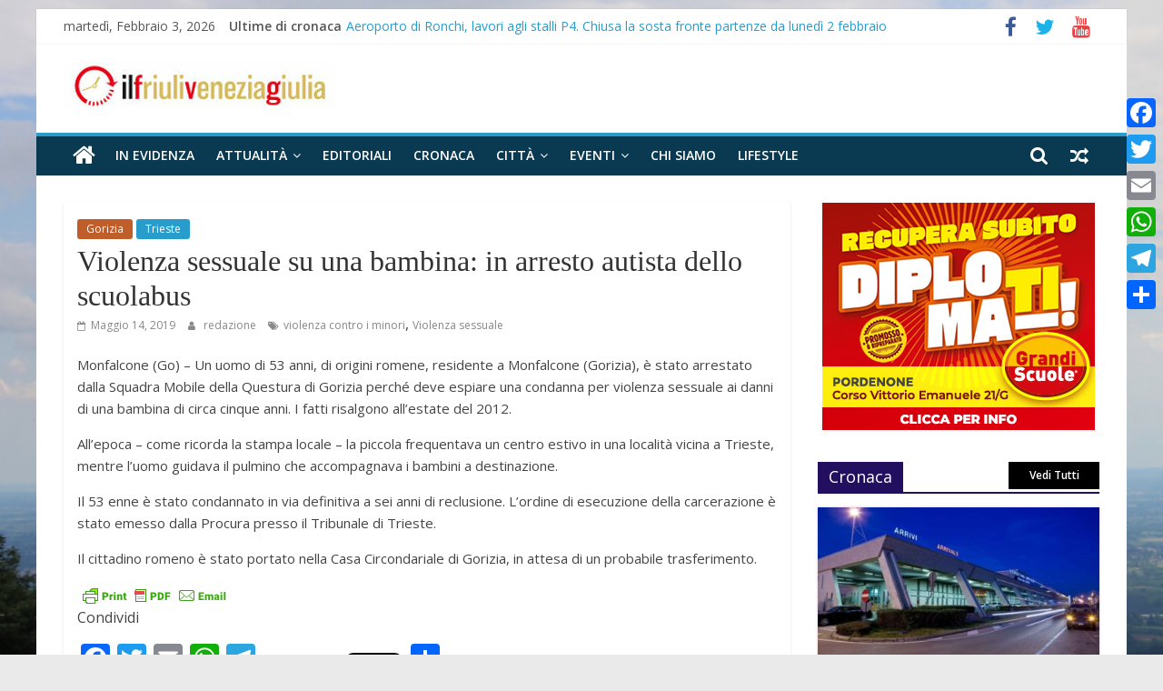

--- FILE ---
content_type: text/html; charset=UTF-8
request_url: https://www.ilfriuliveneziagiulia.it/violenza-sessuale-su-una-bambina-in-arresto-autista-dello-scuolabus/
body_size: 17114
content:
<!DOCTYPE html>
<html lang="it-IT">
<head>
	
			<meta charset="UTF-8" />
		<meta name="viewport" content="width=device-width, initial-scale=1">
		<link rel="profile" href="http://gmpg.org/xfn/11" />
		
	<!-- This site is optimized with the Yoast SEO plugin v18.2 - https://yoast.com/wordpress/plugins/seo/ -->
	<title>Violenza sessuale su una bambina: in arresto autista dello scuolabus - Ilfriuliveneziagiulia</title>
	<meta name="robots" content="index, follow, max-snippet:-1, max-image-preview:large, max-video-preview:-1" />
	<link rel="canonical" href="https://www.ilfriuliveneziagiulia.it/violenza-sessuale-su-una-bambina-in-arresto-autista-dello-scuolabus/" />
	<meta property="og:locale" content="it_IT" />
	<meta property="og:type" content="article" />
	<meta property="og:title" content="Violenza sessuale su una bambina: in arresto autista dello scuolabus - Ilfriuliveneziagiulia" />
	<meta property="og:description" content="Monfalcone (Go) &#8211; Un uomo di 53 anni, di origini romene, residente a Monfalcone (Gorizia), è stato arrestato dalla Squadra" />
	<meta property="og:url" content="https://www.ilfriuliveneziagiulia.it/violenza-sessuale-su-una-bambina-in-arresto-autista-dello-scuolabus/" />
	<meta property="og:site_name" content="Ilfriuliveneziagiulia" />
	<meta property="article:publisher" content="https://www.facebook.com/ilfriuliveneziagiulia.redazione/" />
	<meta property="article:published_time" content="2019-05-14T08:31:37+00:00" />
	<meta property="article:modified_time" content="2019-05-14T08:31:50+00:00" />
	<meta name="twitter:card" content="summary" />
	<meta name="twitter:creator" content="@Ilfriulivenezia" />
	<meta name="twitter:site" content="@Ilfriulivenezia" />
	<meta name="twitter:label1" content="Scritto da" />
	<meta name="twitter:data1" content="redazione" />
	<meta name="twitter:label2" content="Tempo di lettura stimato" />
	<meta name="twitter:data2" content="1 minuto" />
	<script type="application/ld+json" class="yoast-schema-graph">{"@context":"https://schema.org","@graph":[{"@type":"Organization","@id":"https://www.ilfriuliveneziagiulia.it/#organization","name":"Studio Associato Comunicare","url":"https://www.ilfriuliveneziagiulia.it/","sameAs":["https://www.facebook.com/ilfriuliveneziagiulia.redazione/","https://www.youtube.com/channel/UCpnz9zbNt5Z0Fg-pWqgnquA","https://twitter.com/Ilfriulivenezia"],"logo":{"@type":"ImageObject","@id":"https://www.ilfriuliveneziagiulia.it/#logo","inLanguage":"it-IT","url":"https://www.ilfriuliveneziagiulia.it/wp-content/uploads/2018/04/logo43.jpeg","contentUrl":"https://www.ilfriuliveneziagiulia.it/wp-content/uploads/2018/04/logo43.jpeg","width":988,"height":506,"caption":"Studio Associato Comunicare"},"image":{"@id":"https://www.ilfriuliveneziagiulia.it/#logo"}},{"@type":"WebSite","@id":"https://www.ilfriuliveneziagiulia.it/#website","url":"https://www.ilfriuliveneziagiulia.it/","name":"Ilfriuliveneziagiulia","description":"Notizie dal Friuli Venezia Giulia","publisher":{"@id":"https://www.ilfriuliveneziagiulia.it/#organization"},"potentialAction":[{"@type":"SearchAction","target":{"@type":"EntryPoint","urlTemplate":"https://www.ilfriuliveneziagiulia.it/?s={search_term_string}"},"query-input":"required name=search_term_string"}],"inLanguage":"it-IT"},{"@type":"WebPage","@id":"https://www.ilfriuliveneziagiulia.it/violenza-sessuale-su-una-bambina-in-arresto-autista-dello-scuolabus/#webpage","url":"https://www.ilfriuliveneziagiulia.it/violenza-sessuale-su-una-bambina-in-arresto-autista-dello-scuolabus/","name":"Violenza sessuale su una bambina: in arresto autista dello scuolabus - Ilfriuliveneziagiulia","isPartOf":{"@id":"https://www.ilfriuliveneziagiulia.it/#website"},"datePublished":"2019-05-14T08:31:37+00:00","dateModified":"2019-05-14T08:31:50+00:00","breadcrumb":{"@id":"https://www.ilfriuliveneziagiulia.it/violenza-sessuale-su-una-bambina-in-arresto-autista-dello-scuolabus/#breadcrumb"},"inLanguage":"it-IT","potentialAction":[{"@type":"ReadAction","target":["https://www.ilfriuliveneziagiulia.it/violenza-sessuale-su-una-bambina-in-arresto-autista-dello-scuolabus/"]}]},{"@type":"BreadcrumbList","@id":"https://www.ilfriuliveneziagiulia.it/violenza-sessuale-su-una-bambina-in-arresto-autista-dello-scuolabus/#breadcrumb","itemListElement":[{"@type":"ListItem","position":1,"name":"Home","item":"https://www.ilfriuliveneziagiulia.it/"},{"@type":"ListItem","position":2,"name":"Violenza sessuale su una bambina: in arresto autista dello scuolabus"}]},{"@type":"Article","@id":"https://www.ilfriuliveneziagiulia.it/violenza-sessuale-su-una-bambina-in-arresto-autista-dello-scuolabus/#article","isPartOf":{"@id":"https://www.ilfriuliveneziagiulia.it/violenza-sessuale-su-una-bambina-in-arresto-autista-dello-scuolabus/#webpage"},"author":{"@id":"https://www.ilfriuliveneziagiulia.it/#/schema/person/b22008f910d30a5d27f288c0c2cb8583"},"headline":"Violenza sessuale su una bambina: in arresto autista dello scuolabus","datePublished":"2019-05-14T08:31:37+00:00","dateModified":"2019-05-14T08:31:50+00:00","mainEntityOfPage":{"@id":"https://www.ilfriuliveneziagiulia.it/violenza-sessuale-su-una-bambina-in-arresto-autista-dello-scuolabus/#webpage"},"wordCount":128,"publisher":{"@id":"https://www.ilfriuliveneziagiulia.it/#organization"},"keywords":["violenza contro i minori","Violenza sessuale"],"articleSection":["Gorizia","Trieste"],"inLanguage":"it-IT"},{"@type":"Person","@id":"https://www.ilfriuliveneziagiulia.it/#/schema/person/b22008f910d30a5d27f288c0c2cb8583","name":"redazione","image":{"@type":"ImageObject","@id":"https://www.ilfriuliveneziagiulia.it/#personlogo","inLanguage":"it-IT","url":"https://secure.gravatar.com/avatar/494c62d9049e40545d732d7575d549e7?s=96&d=mm&r=g","contentUrl":"https://secure.gravatar.com/avatar/494c62d9049e40545d732d7575d549e7?s=96&d=mm&r=g","caption":"redazione"},"url":"https://www.ilfriuliveneziagiulia.it/author/admin/"}]}</script>
	<!-- / Yoast SEO plugin. -->


<link rel='dns-prefetch' href='//static.addtoany.com' />
<link rel='dns-prefetch' href='//fonts.googleapis.com' />
<link rel='dns-prefetch' href='//s.w.org' />
<link rel="alternate" type="application/rss+xml" title="Ilfriuliveneziagiulia &raquo; Feed" href="https://www.ilfriuliveneziagiulia.it/feed/" />
		<script type="text/javascript">
			window._wpemojiSettings = {"baseUrl":"https:\/\/s.w.org\/images\/core\/emoji\/13.0.1\/72x72\/","ext":".png","svgUrl":"https:\/\/s.w.org\/images\/core\/emoji\/13.0.1\/svg\/","svgExt":".svg","source":{"concatemoji":"https:\/\/www.ilfriuliveneziagiulia.it\/wp-includes\/js\/wp-emoji-release.min.js?ver=5.6.16"}};
			!function(e,a,t){var n,r,o,i=a.createElement("canvas"),p=i.getContext&&i.getContext("2d");function s(e,t){var a=String.fromCharCode;p.clearRect(0,0,i.width,i.height),p.fillText(a.apply(this,e),0,0);e=i.toDataURL();return p.clearRect(0,0,i.width,i.height),p.fillText(a.apply(this,t),0,0),e===i.toDataURL()}function c(e){var t=a.createElement("script");t.src=e,t.defer=t.type="text/javascript",a.getElementsByTagName("head")[0].appendChild(t)}for(o=Array("flag","emoji"),t.supports={everything:!0,everythingExceptFlag:!0},r=0;r<o.length;r++)t.supports[o[r]]=function(e){if(!p||!p.fillText)return!1;switch(p.textBaseline="top",p.font="600 32px Arial",e){case"flag":return s([127987,65039,8205,9895,65039],[127987,65039,8203,9895,65039])?!1:!s([55356,56826,55356,56819],[55356,56826,8203,55356,56819])&&!s([55356,57332,56128,56423,56128,56418,56128,56421,56128,56430,56128,56423,56128,56447],[55356,57332,8203,56128,56423,8203,56128,56418,8203,56128,56421,8203,56128,56430,8203,56128,56423,8203,56128,56447]);case"emoji":return!s([55357,56424,8205,55356,57212],[55357,56424,8203,55356,57212])}return!1}(o[r]),t.supports.everything=t.supports.everything&&t.supports[o[r]],"flag"!==o[r]&&(t.supports.everythingExceptFlag=t.supports.everythingExceptFlag&&t.supports[o[r]]);t.supports.everythingExceptFlag=t.supports.everythingExceptFlag&&!t.supports.flag,t.DOMReady=!1,t.readyCallback=function(){t.DOMReady=!0},t.supports.everything||(n=function(){t.readyCallback()},a.addEventListener?(a.addEventListener("DOMContentLoaded",n,!1),e.addEventListener("load",n,!1)):(e.attachEvent("onload",n),a.attachEvent("onreadystatechange",function(){"complete"===a.readyState&&t.readyCallback()})),(n=t.source||{}).concatemoji?c(n.concatemoji):n.wpemoji&&n.twemoji&&(c(n.twemoji),c(n.wpemoji)))}(window,document,window._wpemojiSettings);
		</script>
		<!-- ilfriuliveneziagiulia.it is managing ads with Advanced Ads --><script>
						advanced_ads_ready=function(){var fns=[],listener,doc=typeof document==="object"&&document,hack=doc&&doc.documentElement.doScroll,domContentLoaded="DOMContentLoaded",loaded=doc&&(hack?/^loaded|^c/:/^loaded|^i|^c/).test(doc.readyState);if(!loaded&&doc){listener=function(){doc.removeEventListener(domContentLoaded,listener);window.removeEventListener("load",listener);loaded=1;while(listener=fns.shift())listener()};doc.addEventListener(domContentLoaded,listener);window.addEventListener("load",listener)}return function(fn){loaded?setTimeout(fn,0):fns.push(fn)}}();
						</script>
		<style type="text/css">
img.wp-smiley,
img.emoji {
	display: inline !important;
	border: none !important;
	box-shadow: none !important;
	height: 1em !important;
	width: 1em !important;
	margin: 0 .07em !important;
	vertical-align: -0.1em !important;
	background: none !important;
	padding: 0 !important;
}
</style>
	<link rel='stylesheet' id='wp-block-library-css'  href='https://www.ilfriuliveneziagiulia.it/wp-includes/css/dist/block-library/style.min.css?ver=5.6.16' type='text/css' media='all' />
<link rel='stylesheet' id='wp-block-library-theme-css'  href='https://www.ilfriuliveneziagiulia.it/wp-includes/css/dist/block-library/theme.min.css?ver=5.6.16' type='text/css' media='all' />
<link rel='stylesheet' id='sow-carousel-basic-css'  href='https://www.ilfriuliveneziagiulia.it/wp-content/plugins/so-widgets-bundle/widgets/post-carousel/css/style.css?ver=1.17.11' type='text/css' media='all' />
<link rel='stylesheet' id='slick-css'  href='https://www.ilfriuliveneziagiulia.it/wp-content/plugins/so-widgets-bundle/css/lib/slick.css?ver=1.8.1' type='text/css' media='all' />
<link rel='stylesheet' id='sow-post-carousel-default-dc518c5042fc-css'  href='https://www.ilfriuliveneziagiulia.it/wp-content/uploads/siteorigin-widgets/sow-post-carousel-default-dc518c5042fc.css?ver=5.6.16' type='text/css' media='all' />
<link rel='stylesheet' id='sow-image-default-d6014b76747a-css'  href='https://www.ilfriuliveneziagiulia.it/wp-content/uploads/siteorigin-widgets/sow-image-default-d6014b76747a.css?ver=5.6.16' type='text/css' media='all' />
<link rel='stylesheet' id='spu-public-css-css'  href='https://www.ilfriuliveneziagiulia.it/wp-content/plugins/popups/public/assets/css/public.css?ver=1.9.3.8' type='text/css' media='all' />
<link rel='stylesheet' id='sidebar-login-css'  href='https://www.ilfriuliveneziagiulia.it/wp-content/plugins/sidebar-login/build/sidebar-login.css?ver=1613123232' type='text/css' media='all' />
<link rel='stylesheet' id='colormag_style-css'  href='https://www.ilfriuliveneziagiulia.it/wp-content/themes/colormag-pro/style.css?ver=3.0.9' type='text/css' media='all' />
<style id='colormag_style-inline-css' type='text/css'>
.footer-socket-wrapper{background-color:#006b96;}.footer-widgets-wrapper{background-color:#1875cc;}h1 ,h2, h3, h4, h5, h6{font-family:Open Sans Condensed;}h3{font-family:Open Sans;font-size:34px;}
</style>
<link rel='stylesheet' id='colormag-featured-image-popup-css-css'  href='https://www.ilfriuliveneziagiulia.it/wp-content/themes/colormag-pro/js/magnific-popup/magnific-popup.min.css?ver=3.0.9' type='text/css' media='all' />
<link rel='stylesheet' id='colormag-fontawesome-css'  href='https://www.ilfriuliveneziagiulia.it/wp-content/themes/colormag-pro/fontawesome/css/font-awesome.min.css?ver=3.0.9' type='text/css' media='all' />
<link rel='stylesheet' id='colormag_googlefonts-css'  href='//fonts.googleapis.com/css?family=Open+Sans%3A600%2Cregular%7COpen+Sans+Condensed%3Aregular&#038;subset=latin&#038;ver=3.0.9' type='text/css' media='all' />
<link rel='stylesheet' id='addtoany-css'  href='https://www.ilfriuliveneziagiulia.it/wp-content/plugins/add-to-any/addtoany.min.css?ver=1.16' type='text/css' media='all' />
<style id='addtoany-inline-css' type='text/css'>
@media screen and (max-width:980px){
.a2a_floating_style.a2a_vertical_style{display:none;}
}
</style>
<script type='text/javascript' id='addtoany-core-js-before'>
window.a2a_config=window.a2a_config||{};a2a_config.callbacks=[];a2a_config.overlays=[];a2a_config.templates={};a2a_localize = {
	Share: "Condividi",
	Save: "Salva",
	Subscribe: "Abbonati",
	Email: "Email",
	Bookmark: "Segnalibro",
	ShowAll: "espandi",
	ShowLess: "comprimi",
	FindServices: "Trova servizi",
	FindAnyServiceToAddTo: "Trova subito un servizio da aggiungere",
	PoweredBy: "Powered by",
	ShareViaEmail: "Condividi via email",
	SubscribeViaEmail: "Iscriviti via email",
	BookmarkInYourBrowser: "Aggiungi ai segnalibri",
	BookmarkInstructions: "Premi Ctrl+D o \u2318+D per mettere questa pagina nei preferiti",
	AddToYourFavorites: "Aggiungi ai favoriti",
	SendFromWebOrProgram: "Invia da qualsiasi indirizzo email o programma di posta elettronica",
	EmailProgram: "Programma di posta elettronica",
	More: "Di più&#8230;",
	ThanksForSharing: "Grazie per la condivisione!",
	ThanksForFollowing: "Thanks for following!"
};
</script>
<script type='text/javascript' defer src='https://static.addtoany.com/menu/page.js' id='addtoany-core-js'></script>
<script type='text/javascript' src='https://www.ilfriuliveneziagiulia.it/wp-includes/js/jquery/jquery.min.js?ver=3.5.1' id='jquery-core-js'></script>
<script type='text/javascript' src='https://www.ilfriuliveneziagiulia.it/wp-includes/js/jquery/jquery-migrate.min.js?ver=3.3.2' id='jquery-migrate-js'></script>
<script type='text/javascript' defer src='https://www.ilfriuliveneziagiulia.it/wp-content/plugins/add-to-any/addtoany.min.js?ver=1.1' id='addtoany-jquery-js'></script>
<script type='text/javascript' src='https://www.ilfriuliveneziagiulia.it/wp-content/plugins/so-widgets-bundle/js/lib/slick.min.js?ver=1.8.1' id='slick-js'></script>
<script type='text/javascript' id='advanced-ads-advanced-js-js-extra'>
/* <![CDATA[ */
var advads_options = {"blog_id":"1","privacy":{"enabled":true,"custom-cookie-name":"","custom-cookie-value":"","consent-method":"iab_tcf_20","state":"unknown"}};
/* ]]> */
</script>
<script type='text/javascript' src='https://www.ilfriuliveneziagiulia.it/wp-content/plugins/advanced-ads/public/assets/js/advanced.min.js?ver=1.24.1' id='advanced-ads-advanced-js-js'></script>
<!--[if lte IE 8]>
<script type='text/javascript' src='https://www.ilfriuliveneziagiulia.it/wp-content/themes/colormag-pro/js/html5shiv.min.js?ver=3.0.9' id='html5-js'></script>
<![endif]-->
<link rel="https://api.w.org/" href="https://www.ilfriuliveneziagiulia.it/wp-json/" /><link rel="alternate" type="application/json" href="https://www.ilfriuliveneziagiulia.it/wp-json/wp/v2/posts/16478" /><link rel="EditURI" type="application/rsd+xml" title="RSD" href="https://www.ilfriuliveneziagiulia.it/xmlrpc.php?rsd" />
<link rel="wlwmanifest" type="application/wlwmanifest+xml" href="https://www.ilfriuliveneziagiulia.it/wp-includes/wlwmanifest.xml" /> 
<meta name="generator" content="WordPress 5.6.16" />
<link rel='shortlink' href='https://www.ilfriuliveneziagiulia.it/?p=16478' />
<link rel="alternate" type="application/json+oembed" href="https://www.ilfriuliveneziagiulia.it/wp-json/oembed/1.0/embed?url=https%3A%2F%2Fwww.ilfriuliveneziagiulia.it%2Fviolenza-sessuale-su-una-bambina-in-arresto-autista-dello-scuolabus%2F" />
<link rel="alternate" type="text/xml+oembed" href="https://www.ilfriuliveneziagiulia.it/wp-json/oembed/1.0/embed?url=https%3A%2F%2Fwww.ilfriuliveneziagiulia.it%2Fviolenza-sessuale-su-una-bambina-in-arresto-autista-dello-scuolabus%2F&#038;format=xml" />
        <style type="text/css" id="pf-main-css">
            
				@media screen {
					.printfriendly {
						z-index: 1000; position: relative
					}
					.printfriendly a, .printfriendly a:link, .printfriendly a:visited, .printfriendly a:hover, .printfriendly a:active {
						font-weight: 600;
						cursor: pointer;
						text-decoration: none;
						border: none;
						-webkit-box-shadow: none;
						-moz-box-shadow: none;
						box-shadow: none;
						outline:none;
						font-size: 14px !important;
						color: #3AAA11 !important;
					}
					.printfriendly.pf-alignleft {
						float: left;
					}
					.printfriendly.pf-alignright {
						float: right;
					}
					.printfriendly.pf-aligncenter {
						justify-content: center;
						display: flex; align-items: center;
					}
				}

				.pf-button-img {
					border: none;
					-webkit-box-shadow: none;
					-moz-box-shadow: none;
					box-shadow: none;
					padding: 0;
					margin: 0;
					display: inline;
					vertical-align: middle;
				}

				img.pf-button-img + .pf-button-text {
					margin-left: 6px;
				}

				@media print {
					.printfriendly {
						display: none;
					}
				}
				        </style>

            
        <style type="text/css" id="pf-excerpt-styles">
          .pf-button.pf-button-excerpt {
              display: none;
           }
        </style>

            <!-- Analytics by WP Statistics v14.11.4 - https://wp-statistics.com -->
<style type="text/css" id="custom-background-css">
body.custom-background { background-image: url("https://www.ilfriuliveneziagiulia.it/wp-content/uploads/2017/03/sfondo_FVG.jpg"); background-position: center center; background-size: cover; background-repeat: no-repeat; background-attachment: fixed; }
</style>
	<link rel="icon" href="https://www.ilfriuliveneziagiulia.it/wp-content/uploads/2017/03/cropped-favicon_FVG-32x32.jpg" sizes="32x32" />
<link rel="icon" href="https://www.ilfriuliveneziagiulia.it/wp-content/uploads/2017/03/cropped-favicon_FVG-192x192.jpg" sizes="192x192" />
<link rel="apple-touch-icon" href="https://www.ilfriuliveneziagiulia.it/wp-content/uploads/2017/03/cropped-favicon_FVG-180x180.jpg" />
<meta name="msapplication-TileImage" content="https://www.ilfriuliveneziagiulia.it/wp-content/uploads/2017/03/cropped-favicon_FVG-270x270.jpg" />
		<style type="text/css" id="wp-custom-css">
			.main-navigation .sub-menu, .main-navigation .children {
  background-color: #093a51;
}
#site-navigation {
  background-color: #093a51;
}
#colophon .tg-upper-footer-widgets .widget {
  background-color: #093a51;
}
.widget_featured_posts .single-article {
  box-shadow: 0 0 3px 0 rgba(0, 0, 0, 0.2);
}

#colophon .widget ul li {
  border-bottom: 1px solid #929292;
}
#site-navigation {
  background-color: #093A51;
}

body.custom-background { background-image: url("https://www.ilfriuliveneziagiulia.it/wp-content/uploads/2017/03/sfondo_FVG.jpg");
}		</style>
			
</head>

<body class="post-template-default single single-post postid-16478 single-format-standard custom-background wp-custom-logo wp-embed-responsive  box-layout aa-prefix-ilfri-">

		<div id="page" class="hfeed site">
				<a class="skip-link screen-reader-text" href="#main">Skip to content</a>
				<header id="masthead" class="site-header clearfix ">
				<div id="header-text-nav-container" class="clearfix">
		
			<div class="news-bar">
				<div class="inner-wrap clearfix">
					
		<div class="date-in-header">
			martedì, Febbraio 3, 2026		</div>

		
		<div class="breaking-news">
			<strong class="breaking-news-latest">
				Ultime di cronaca			</strong>

			<ul class="newsticker">
									<li>
						<a href="https://www.ilfriuliveneziagiulia.it/aeroporto-di-ronchi-lavori-agli-stalli-p4-chiusa-la-sosta-fronte-partenze-da-lunedi-2-febbraio/" title="Aeroporto di Ronchi, lavori agli stalli P4. Chiusa la sosta fronte partenze da lunedì 2 febbraio">
							Aeroporto di Ronchi, lavori agli stalli P4. Chiusa la sosta fronte partenze da lunedì 2 febbraio						</a>
					</li>
									<li>
						<a href="https://www.ilfriuliveneziagiulia.it/due-valanghe-sulle-montagne-del-friuli-uno-scialpinista-morto-a-casera-razzo-un-ferito-a-sella-nevea/" title="Due valanghe sulle montagne del Friuli. Uno scialpinista morto a Casera Razzo, un ferito a Sella Nevea">
							Due valanghe sulle montagne del Friuli. Uno scialpinista morto a Casera Razzo, un ferito a Sella Nevea						</a>
					</li>
									<li>
						<a href="https://www.ilfriuliveneziagiulia.it/puo-riprendere-il-processo-per-lomicidio-di-giulio-regeni-dopo-la-decisione-della-consulta-sulle-richieste-della-difesa/" title="Può riprendere il processo per l&#8217;omicidio di Giulio Regeni dopo la decisione della Consulta sulle richieste della difesa">
							Può riprendere il processo per l&#8217;omicidio di Giulio Regeni dopo la decisione della Consulta sulle richieste della difesa						</a>
					</li>
									<li>
						<a href="https://www.ilfriuliveneziagiulia.it/valanga-a-sella-nevea-salvi-i-due-scialpinisti-travolti/" title="Valanga a Sella Nevea, salvi i due scialpinisti travolti">
							Valanga a Sella Nevea, salvi i due scialpinisti travolti						</a>
					</li>
									<li>
						<a href="https://www.ilfriuliveneziagiulia.it/un-silenzio-colmo-di-musica-pordenone-dice-addio-ad-alessandra-santin/" title="Un silenzio colmo di musica: Pordenone dice addio ad Alessandra Santin">
							Un silenzio colmo di musica: Pordenone dice addio ad Alessandra Santin						</a>
					</li>
							</ul>
		</div>

		
		<div class="social-links clearfix">
			<ul>
				<li><a href="https://www.facebook.com/ilfriuliveneziagiulia.redazione/" target="_blank"><i class="fa fa-facebook"></i></a></li><li><a href="https://twitter.com/Ilfriulivenezia" target="_blank"><i class="fa fa-twitter"></i></a></li><li><a href="https://www.youtube.com/channel/UCpnz9zbNt5Z0Fg-pWqgnquA" target="_blank"><i class="fa fa-youtube"></i></a></li>			</ul>
		</div><!-- .social-links -->
						</div>
			</div>

			
		<div class="inner-wrap">
			<div id="header-text-nav-wrap" class="clearfix">

				<div id="header-left-section">
											<div id="header-logo-image">
							<a href="https://www.ilfriuliveneziagiulia.it/" class="custom-logo-link" rel="home"><img width="300" height="53" src="https://www.ilfriuliveneziagiulia.it/wp-content/uploads/2018/03/cropped-cropped-logo0011-1.jpg" class="custom-logo" alt="Ilfriuliveneziagiulia" srcset="https://www.ilfriuliveneziagiulia.it/wp-content/uploads/2018/03/cropped-cropped-logo0011-1.jpg 1x,https://www.ilfriuliveneziagiulia.it/wp-content/uploads/2019/06/cropped-logo-quad-4.png 2x" /></a>						</div><!-- #header-logo-image -->
						
					<div id="header-text" class="screen-reader-text">
													<h3 id="site-title">
								<a href="https://www.ilfriuliveneziagiulia.it/" title="Ilfriuliveneziagiulia" rel="home">Ilfriuliveneziagiulia</a>
							</h3>
						
													<p id="site-description">
								Notizie dal Friuli Venezia Giulia							</p><!-- #site-description -->
											</div><!-- #header-text -->
				</div><!-- #header-left-section -->

				<div id="header-right-section">
									</div><!-- #header-right-section -->

			</div><!-- #header-text-nav-wrap -->
		</div><!-- .inner-wrap -->

		
			<nav id="site-navigation" class="main-navigation clearfix">
				<div class="inner-wrap clearfix">
					
						<div class="home-icon">
							<a href="https://www.ilfriuliveneziagiulia.it/"
							   title="Ilfriuliveneziagiulia"
							>
								<i class="fa fa-home"></i>
							</a>
						</div>
					
											<div class="search-random-icons-container">
							
		<div class="random-post">
							<a href="https://www.ilfriuliveneziagiulia.it/incontri-letterari-allaccademia-vine-lodge-di-capriva-del-friuli-giovedi-18-maggio-presentazione-del-romanzo-di-terra-e-di-vino-di-matteo-bellotto/" title="Leggi un articolo casuale">
					<i class="fa fa-random"></i>
				</a>
					</div>

										<div class="top-search-wrap">
									<i class="fa fa-search search-top"></i>
									<div class="search-form-top">
										
<form action="https://www.ilfriuliveneziagiulia.it/" class="search-form searchform clearfix" method="get" role="search">

	<div class="search-wrap">
		<input type="search"
		       class="s field"
		       name="s"
		       value=""
		       placeholder="Cerca"
		/>

		<button class="search-icon" type="submit"></button>
	</div>

</form><!-- .searchform -->
									</div>
								</div>
													</div>
					
					<p class="menu-toggle"></p>
					<div class="menu-primary-container"><ul id="menu-primary-menu" class="menu"><li id="menu-item-11296" class="menu-item menu-item-type-taxonomy menu-item-object-category menu-item-11296"><a href="https://www.ilfriuliveneziagiulia.it/category/in-evidenza/">In evidenza</a></li>
<li id="menu-item-235" class="menu-item menu-item-type-taxonomy menu-item-object-category menu-item-has-children menu-item-235"><a href="https://www.ilfriuliveneziagiulia.it/category/attualita/">Attualità</a>
<ul class="sub-menu">
	<li id="menu-item-13574" class="menu-item menu-item-type-taxonomy menu-item-object-category menu-item-13574"><a href="https://www.ilfriuliveneziagiulia.it/category/attualita/ambiente/">Ambiente</a></li>
	<li id="menu-item-372" class="menu-item menu-item-type-taxonomy menu-item-object-category menu-item-372"><a href="https://www.ilfriuliveneziagiulia.it/category/attualita/economia/">Economia</a></li>
	<li id="menu-item-58454" class="menu-item menu-item-type-taxonomy menu-item-object-category menu-item-58454"><a href="https://www.ilfriuliveneziagiulia.it/category/attualita/opinioni/">Opinioni</a></li>
	<li id="menu-item-41760" class="menu-item menu-item-type-taxonomy menu-item-object-category menu-item-41760"><a href="https://www.ilfriuliveneziagiulia.it/category/attualita/politica/">Politica</a></li>
	<li id="menu-item-23477" class="menu-item menu-item-type-taxonomy menu-item-object-category menu-item-23477"><a href="https://www.ilfriuliveneziagiulia.it/category/salute/">Salute</a></li>
	<li id="menu-item-23663" class="menu-item menu-item-type-taxonomy menu-item-object-category menu-item-23663"><a href="https://www.ilfriuliveneziagiulia.it/category/scuola/">Scuola</a></li>
	<li id="menu-item-58936" class="menu-item menu-item-type-taxonomy menu-item-object-category menu-item-58936"><a href="https://www.ilfriuliveneziagiulia.it/category/attualita/tecnologia/">Tecnologia</a></li>
	<li id="menu-item-16958" class="menu-item menu-item-type-taxonomy menu-item-object-category menu-item-16958"><a href="https://www.ilfriuliveneziagiulia.it/category/viaggi/">Viaggi</a></li>
</ul>
</li>
<li id="menu-item-55799" class="menu-item menu-item-type-taxonomy menu-item-object-category menu-item-55799"><a href="https://www.ilfriuliveneziagiulia.it/category/attualita/editoriali/">Editoriali</a></li>
<li id="menu-item-316" class="menu-item menu-item-type-taxonomy menu-item-object-category menu-item-316"><a href="https://www.ilfriuliveneziagiulia.it/category/cronaca/">Cronaca</a></li>
<li id="menu-item-363" class="menu-item menu-item-type-taxonomy menu-item-object-category current-post-ancestor menu-item-has-children menu-item-363"><a href="https://www.ilfriuliveneziagiulia.it/category/citta/">Città</a>
<ul class="sub-menu">
	<li id="menu-item-370" class="menu-item menu-item-type-taxonomy menu-item-object-category current-post-ancestor current-menu-parent current-post-parent menu-item-370"><a href="https://www.ilfriuliveneziagiulia.it/category/citta/trieste/">Trieste</a></li>
	<li id="menu-item-369" class="menu-item menu-item-type-taxonomy menu-item-object-category menu-item-369"><a href="https://www.ilfriuliveneziagiulia.it/category/citta/pordenone/">Pordenone</a></li>
	<li id="menu-item-371" class="menu-item menu-item-type-taxonomy menu-item-object-category menu-item-371"><a href="https://www.ilfriuliveneziagiulia.it/category/citta/udine/">Udine</a></li>
	<li id="menu-item-368" class="menu-item menu-item-type-taxonomy menu-item-object-category current-post-ancestor current-menu-parent current-post-parent menu-item-368"><a href="https://www.ilfriuliveneziagiulia.it/category/citta/gorizia/">Gorizia</a></li>
</ul>
</li>
<li id="menu-item-404" class="menu-item menu-item-type-taxonomy menu-item-object-category menu-item-has-children menu-item-404"><a href="https://www.ilfriuliveneziagiulia.it/category/eventi/">Eventi</a>
<ul class="sub-menu">
	<li id="menu-item-317" class="menu-item menu-item-type-taxonomy menu-item-object-category menu-item-317"><a href="https://www.ilfriuliveneziagiulia.it/category/spettacoli/">Spettacoli</a></li>
	<li id="menu-item-318" class="menu-item menu-item-type-taxonomy menu-item-object-category menu-item-318"><a href="https://www.ilfriuliveneziagiulia.it/category/cultura/">Cultura</a></li>
	<li id="menu-item-54438" class="menu-item menu-item-type-taxonomy menu-item-object-category menu-item-54438"><a href="https://www.ilfriuliveneziagiulia.it/category/eventi/donne/">Donne</a></li>
	<li id="menu-item-59085" class="menu-item menu-item-type-taxonomy menu-item-object-category menu-item-59085"><a href="https://www.ilfriuliveneziagiulia.it/category/enogastronomia/">Enogastronomia</a></li>
	<li id="menu-item-577" class="menu-item menu-item-type-taxonomy menu-item-object-category menu-item-577"><a href="https://www.ilfriuliveneziagiulia.it/category/foto/">Foto</a></li>
	<li id="menu-item-36426" class="menu-item menu-item-type-taxonomy menu-item-object-category menu-item-36426"><a href="https://www.ilfriuliveneziagiulia.it/category/spettacoli/cinemondo/">Cinemondo</a></li>
</ul>
</li>
<li id="menu-item-367" class="menu-item menu-item-type-post_type menu-item-object-page menu-item-367"><a href="https://www.ilfriuliveneziagiulia.it/chi_siamo/">Chi siamo</a></li>
<li id="menu-item-27321" class="menu-item menu-item-type-taxonomy menu-item-object-category menu-item-27321"><a href="https://www.ilfriuliveneziagiulia.it/category/lifestyle/">Lifestyle</a></li>
</ul></div>
				</div>
			</nav>

					</div><!-- #header-text-nav-container -->
				</header><!-- #masthead -->
				<div id="main" class="clearfix">
				<div class="inner-wrap clearfix">
		
	
	<div id="primary">
		<div id="content" class="clearfix">

			
<article id="post-16478" class="post-16478 post type-post status-publish format-standard hentry category-gorizia category-trieste tag-violenza-contro-i-minori tag-violenza-sessuale">
	
	
	
	<div class="article-content clearfix">

		<div class="above-entry-meta"><span class="cat-links"><a href="https://www.ilfriuliveneziagiulia.it/category/citta/gorizia/" style="background:#bf5d2b" rel="category tag">Gorizia</a>&nbsp;<a href="https://www.ilfriuliveneziagiulia.it/category/citta/trieste/"  rel="category tag">Trieste</a>&nbsp;</span></div>
			<header class="entry-header">
				<h1 class="entry-title">
					Violenza sessuale su una bambina: in arresto autista dello scuolabus				</h1>
			</header>

			<div class="below-entry-meta ">
			<span class="posted-on"><a href="https://www.ilfriuliveneziagiulia.it/violenza-sessuale-su-una-bambina-in-arresto-autista-dello-scuolabus/" title="10:31 am" rel="bookmark"><i class="fa fa-calendar-o"></i> <time class="entry-date published" datetime="2019-05-14T10:31:37+02:00">Maggio 14, 2019</time><time class="updated" datetime="2019-05-14T10:31:50+02:00">Maggio 14, 2019</time></a></span>
			<span class="byline">
				<span class="author vcard">
					<i class="fa fa-user"></i>
					<a class="url fn n"
					   href="https://www.ilfriuliveneziagiulia.it/author/admin/"
					   title="redazione"
					>
						redazione					</a>
				</span>
			</span>

			
			<span class="tag-links"><i class="fa fa-tags"></i><a href="https://www.ilfriuliveneziagiulia.it/tag/violenza-contro-i-minori/" rel="tag">violenza contro i minori</a>, <a href="https://www.ilfriuliveneziagiulia.it/tag/violenza-sessuale/" rel="tag">Violenza sessuale</a></span></div>
		<div class="entry-content clearfix">
			<div class="pf-content"><p>Monfalcone (Go) &#8211; Un uomo di 53 anni, di origini romene, residente a Monfalcone (Gorizia), è stato arrestato dalla Squadra Mobile della Questura di Gorizia perché deve espiare una condanna per violenza sessuale ai danni di una bambina di circa cinque anni. I fatti risalgono all&#8217;estate del 2012.</p>
<p>All&#8217;epoca &#8211; come ricorda la stampa locale &#8211; la piccola frequentava un centro estivo in una località vicina a Trieste, mentre l&#8217;uomo guidava il pulmino che accompagnava i bambini a destinazione.</p>
<p>Il 53 enne è stato condannato in via definitiva a sei anni di reclusione. L&#8217;ordine di esecuzione della carcerazione è stato emesso dalla Procura presso il Tribunale di Trieste.</p>
<p>Il cittadino romeno è stato portato nella Casa Circondariale di Gorizia, in attesa di un probabile trasferimento.</p>
<div class="printfriendly pf-button pf-button-content pf-alignleft">
                    <a href="#" rel="nofollow" onclick="window.print(); return false;" title="Printer Friendly, PDF & Email">
                    <img class="pf-button-img" src="https://cdn.printfriendly.com/buttons/printfriendly-pdf-email-button.png" alt="Print Friendly, PDF & Email" style="width: 170px;height: 24px;"  />
                    </a>
                </div></div><div class="addtoany_share_save_container addtoany_content addtoany_content_bottom"><div class="addtoany_header">Condividi</div><div class="a2a_kit a2a_kit_size_32 addtoany_list" data-a2a-url="https://www.ilfriuliveneziagiulia.it/violenza-sessuale-su-una-bambina-in-arresto-autista-dello-scuolabus/" data-a2a-title="Violenza sessuale su una bambina: in arresto autista dello scuolabus"><a class="a2a_button_facebook" href="https://www.addtoany.com/add_to/facebook?linkurl=https%3A%2F%2Fwww.ilfriuliveneziagiulia.it%2Fviolenza-sessuale-su-una-bambina-in-arresto-autista-dello-scuolabus%2F&amp;linkname=Violenza%20sessuale%20su%20una%20bambina%3A%20in%20arresto%20autista%20dello%20scuolabus" title="Facebook" rel="nofollow noopener" target="_blank"></a><a class="a2a_button_twitter" href="https://www.addtoany.com/add_to/twitter?linkurl=https%3A%2F%2Fwww.ilfriuliveneziagiulia.it%2Fviolenza-sessuale-su-una-bambina-in-arresto-autista-dello-scuolabus%2F&amp;linkname=Violenza%20sessuale%20su%20una%20bambina%3A%20in%20arresto%20autista%20dello%20scuolabus" title="Twitter" rel="nofollow noopener" target="_blank"></a><a class="a2a_button_email" href="https://www.addtoany.com/add_to/email?linkurl=https%3A%2F%2Fwww.ilfriuliveneziagiulia.it%2Fviolenza-sessuale-su-una-bambina-in-arresto-autista-dello-scuolabus%2F&amp;linkname=Violenza%20sessuale%20su%20una%20bambina%3A%20in%20arresto%20autista%20dello%20scuolabus" title="Email" rel="nofollow noopener" target="_blank"></a><a class="a2a_button_whatsapp" href="https://www.addtoany.com/add_to/whatsapp?linkurl=https%3A%2F%2Fwww.ilfriuliveneziagiulia.it%2Fviolenza-sessuale-su-una-bambina-in-arresto-autista-dello-scuolabus%2F&amp;linkname=Violenza%20sessuale%20su%20una%20bambina%3A%20in%20arresto%20autista%20dello%20scuolabus" title="WhatsApp" rel="nofollow noopener" target="_blank"></a><a class="a2a_button_telegram" href="https://www.addtoany.com/add_to/telegram?linkurl=https%3A%2F%2Fwww.ilfriuliveneziagiulia.it%2Fviolenza-sessuale-su-una-bambina-in-arresto-autista-dello-scuolabus%2F&amp;linkname=Violenza%20sessuale%20su%20una%20bambina%3A%20in%20arresto%20autista%20dello%20scuolabus" title="Telegram" rel="nofollow noopener" target="_blank"></a><a class="a2a_button_facebook_like addtoany_special_service" data-layout="button" data-href="https://www.ilfriuliveneziagiulia.it/violenza-sessuale-su-una-bambina-in-arresto-autista-dello-scuolabus/"></a><a class="a2a_button_twitter_tweet addtoany_special_service" data-url="https://www.ilfriuliveneziagiulia.it/violenza-sessuale-su-una-bambina-in-arresto-autista-dello-scuolabus/" data-text="Violenza sessuale su una bambina: in arresto autista dello scuolabus"></a><a class="a2a_dd addtoany_share_save addtoany_share" href="https://www.addtoany.com/share"></a></div></div>		</div>

			</div>

	</article>

			
			<ul class="default-wp-page clearfix">
				<li class="previous"><a href="https://www.ilfriuliveneziagiulia.it/1800-posti-in-piu-nelle-specializzazioni-mediche-una-risposta-alle-carenze-in-sanita/" rel="prev"><span class="meta-nav">&larr;</span> 1800 posti in più nelle specializzazioni mediche: una risposta alle carenze in sanità</a></li>
				<li class="next"><a href="https://www.ilfriuliveneziagiulia.it/caporalato-e-sfruttamento-di-lavoratori-a-monfalcone-arrestato-imprenditore/" rel="next">Caporalato e sfruttamento di lavoratori a Monfalcone, arrestato imprenditore <span class="meta-nav">&rarr;</span></a></li>
			</ul>

			
	<div class="related-posts-wrapper style-one">

		<h4 class="related-posts-main-title">
			<i class="fa fa-thumbs-up"></i><span>Potrebbe anche interessarti</span>
		</h4>

		<div class="related-posts clearfix ">

							<div class="single-related-posts">

											<div class="related-posts-thumbnail">
							<a href="https://www.ilfriuliveneziagiulia.it/autostrade-alto-adriatico-il-punto-di-fine-danno-pedaggi-invariati-per-il-prossimo-biennio/" title="Autostrade Alto Adriatico, il punto di fine d&#8217;anno: pedaggi invariati per il prossimo biennio">
								<img width="390" height="205" src="https://www.ilfriuliveneziagiulia.it/wp-content/uploads/2024/12/autostrade-390x205.jpg" class="attachment-colormag-featured-post-medium size-colormag-featured-post-medium wp-post-image" alt="" loading="lazy" />							</a>
						</div>
					
					<div class="article-content">
						<h3 class="entry-title">
							<a href="https://www.ilfriuliveneziagiulia.it/autostrade-alto-adriatico-il-punto-di-fine-danno-pedaggi-invariati-per-il-prossimo-biennio/" rel="bookmark" title="Autostrade Alto Adriatico, il punto di fine d&#8217;anno: pedaggi invariati per il prossimo biennio">
								Autostrade Alto Adriatico, il punto di fine d&#8217;anno: pedaggi invariati per il prossimo biennio							</a>
						</h3><!--/.post-title-->

						<div class="below-entry-meta ">
			<span class="posted-on"><a href="https://www.ilfriuliveneziagiulia.it/autostrade-alto-adriatico-il-punto-di-fine-danno-pedaggi-invariati-per-il-prossimo-biennio/" title="8:25 pm" rel="bookmark"><i class="fa fa-calendar-o"></i> <time class="entry-date published" datetime="2024-12-19T20:25:38+02:00">Dicembre 19, 2024</time><time class="updated" datetime="2024-12-19T20:26:50+02:00">Dicembre 19, 2024</time></a></span>
			<span class="byline">
				<span class="author vcard">
					<i class="fa fa-user"></i>
					<a class="url fn n"
					   href="https://www.ilfriuliveneziagiulia.it/author/admin/"
					   title="redazione"
					>
						redazione					</a>
				</span>
			</span>

			
			</div>					</div>

				</div><!--/.related-->
							<div class="single-related-posts">

											<div class="related-posts-thumbnail">
							<a href="https://www.ilfriuliveneziagiulia.it/la-polizia-trieste-intercetta-ed-arresta-un-corriere-della-droga-200-grammi-hashish/" title="La Polizia di Trieste intercetta ed arresta un corriere della droga con 200 grammi di hashish">
								<img width="390" height="205" src="https://www.ilfriuliveneziagiulia.it/wp-content/uploads/2017/11/sequestro-Hashish-390x205.jpg" class="attachment-colormag-featured-post-medium size-colormag-featured-post-medium wp-post-image" alt="" loading="lazy" />							</a>
						</div>
					
					<div class="article-content">
						<h3 class="entry-title">
							<a href="https://www.ilfriuliveneziagiulia.it/la-polizia-trieste-intercetta-ed-arresta-un-corriere-della-droga-200-grammi-hashish/" rel="bookmark" title="La Polizia di Trieste intercetta ed arresta un corriere della droga con 200 grammi di hashish">
								La Polizia di Trieste intercetta ed arresta un corriere della droga con 200 grammi di hashish							</a>
						</h3><!--/.post-title-->

						<div class="below-entry-meta ">
			<span class="posted-on"><a href="https://www.ilfriuliveneziagiulia.it/la-polizia-trieste-intercetta-ed-arresta-un-corriere-della-droga-200-grammi-hashish/" title="5:08 pm" rel="bookmark"><i class="fa fa-calendar-o"></i> <time class="entry-date published updated" datetime="2017-11-10T17:08:58+02:00">Novembre 10, 2017</time></a></span>
			<span class="byline">
				<span class="author vcard">
					<i class="fa fa-user"></i>
					<a class="url fn n"
					   href="https://www.ilfriuliveneziagiulia.it/author/admin/"
					   title="redazione"
					>
						redazione					</a>
				</span>
			</span>

			
			</div>					</div>

				</div><!--/.related-->
							<div class="single-related-posts">

											<div class="related-posts-thumbnail">
							<a href="https://www.ilfriuliveneziagiulia.it/gli-innamorati-di-carlo-goldoni-per-la-regia-di-roberto-valerio-alla-contrada-di-trieste/" title="&#8220;Gli Innamorati&#8221; di Carlo Goldoni per la regia di Roberto Valerio alla Contrada di Trieste">
								<img width="390" height="205" src="https://www.ilfriuliveneziagiulia.it/wp-content/uploads/2026/01/leggera-teat-390x205.jpg" class="attachment-colormag-featured-post-medium size-colormag-featured-post-medium wp-post-image" alt="" loading="lazy" />							</a>
						</div>
					
					<div class="article-content">
						<h3 class="entry-title">
							<a href="https://www.ilfriuliveneziagiulia.it/gli-innamorati-di-carlo-goldoni-per-la-regia-di-roberto-valerio-alla-contrada-di-trieste/" rel="bookmark" title="&#8220;Gli Innamorati&#8221; di Carlo Goldoni per la regia di Roberto Valerio alla Contrada di Trieste">
								&#8220;Gli Innamorati&#8221; di Carlo Goldoni per la regia di Roberto Valerio alla Contrada di Trieste							</a>
						</h3><!--/.post-title-->

						<div class="below-entry-meta ">
			<span class="posted-on"><a href="https://www.ilfriuliveneziagiulia.it/gli-innamorati-di-carlo-goldoni-per-la-regia-di-roberto-valerio-alla-contrada-di-trieste/" title="10:30 am" rel="bookmark"><i class="fa fa-calendar-o"></i> <time class="entry-date published updated" datetime="2026-01-14T10:30:32+02:00">Gennaio 14, 2026</time></a></span>
			<span class="byline">
				<span class="author vcard">
					<i class="fa fa-user"></i>
					<a class="url fn n"
					   href="https://www.ilfriuliveneziagiulia.it/author/serenella-dorigo/"
					   title="Serenella Dorigo"
					>
						Serenella Dorigo					</a>
				</span>
			</span>

			
			</div>					</div>

				</div><!--/.related-->
							<div class="single-related-posts">

											<div class="related-posts-thumbnail">
							<a href="https://www.ilfriuliveneziagiulia.it/bilancio-positivo-per-99-milioni-di-euro-dellautorita-di-sistema-portuale-del-mare-adriatico-orientale/" title="Bilancio positivo per 9,9 milioni di euro dell&#8217;Autorità di Sistema Portuale del Mare Adriatico Orientale">
								<img width="390" height="205" src="https://www.ilfriuliveneziagiulia.it/wp-content/uploads/2020/06/guarino-porto-ts-390x205.png" class="attachment-colormag-featured-post-medium size-colormag-featured-post-medium wp-post-image" alt="" loading="lazy" />							</a>
						</div>
					
					<div class="article-content">
						<h3 class="entry-title">
							<a href="https://www.ilfriuliveneziagiulia.it/bilancio-positivo-per-99-milioni-di-euro-dellautorita-di-sistema-portuale-del-mare-adriatico-orientale/" rel="bookmark" title="Bilancio positivo per 9,9 milioni di euro dell&#8217;Autorità di Sistema Portuale del Mare Adriatico Orientale">
								Bilancio positivo per 9,9 milioni di euro dell&#8217;Autorità di Sistema Portuale del Mare Adriatico Orientale							</a>
						</h3><!--/.post-title-->

						<div class="below-entry-meta ">
			<span class="posted-on"><a href="https://www.ilfriuliveneziagiulia.it/bilancio-positivo-per-99-milioni-di-euro-dellautorita-di-sistema-portuale-del-mare-adriatico-orientale/" title="11:51 am" rel="bookmark"><i class="fa fa-calendar-o"></i> <time class="entry-date published" datetime="2020-06-12T11:51:39+02:00">Giugno 12, 2020</time><time class="updated" datetime="2020-06-12T11:53:42+02:00">Giugno 12, 2020</time></a></span>
			<span class="byline">
				<span class="author vcard">
					<i class="fa fa-user"></i>
					<a class="url fn n"
					   href="https://www.ilfriuliveneziagiulia.it/author/admin/"
					   title="redazione"
					>
						redazione					</a>
				</span>
			</span>

			
			</div>					</div>

				</div><!--/.related-->
							<div class="single-related-posts">

											<div class="related-posts-thumbnail">
							<a href="https://www.ilfriuliveneziagiulia.it/si-inaugura-a-trieste-il-centro-di-ascolto-per-il-benessere-lavorativo/" title="Si inaugura a Trieste il Centro di Ascolto per il Benessere Lavorativo">
								<img width="390" height="205" src="https://www.ilfriuliveneziagiulia.it/wp-content/uploads/2023/11/benessere-390x205.jpg" class="attachment-colormag-featured-post-medium size-colormag-featured-post-medium wp-post-image" alt="" loading="lazy" />							</a>
						</div>
					
					<div class="article-content">
						<h3 class="entry-title">
							<a href="https://www.ilfriuliveneziagiulia.it/si-inaugura-a-trieste-il-centro-di-ascolto-per-il-benessere-lavorativo/" rel="bookmark" title="Si inaugura a Trieste il Centro di Ascolto per il Benessere Lavorativo">
								Si inaugura a Trieste il Centro di Ascolto per il Benessere Lavorativo							</a>
						</h3><!--/.post-title-->

						<div class="below-entry-meta ">
			<span class="posted-on"><a href="https://www.ilfriuliveneziagiulia.it/si-inaugura-a-trieste-il-centro-di-ascolto-per-il-benessere-lavorativo/" title="9:02 pm" rel="bookmark"><i class="fa fa-calendar-o"></i> <time class="entry-date published" datetime="2023-11-22T21:02:45+02:00">Novembre 22, 2023</time><time class="updated" datetime="2023-11-22T21:02:54+02:00">Novembre 22, 2023</time></a></span>
			<span class="byline">
				<span class="author vcard">
					<i class="fa fa-user"></i>
					<a class="url fn n"
					   href="https://www.ilfriuliveneziagiulia.it/author/admin/"
					   title="redazione"
					>
						redazione					</a>
				</span>
			</span>

			
			</div>					</div>

				</div><!--/.related-->
							<div class="single-related-posts">

											<div class="related-posts-thumbnail">
							<a href="https://www.ilfriuliveneziagiulia.it/gli-agricoltori-del-friuli-venezia-giulia-si-associano-alla-protesta-contro-gli-accordi-col-mercosur/" title="Gli agricoltori del Friuli Venezia Giulia si associano alla protesta contro gli accordi col Mercosur">
								<img width="390" height="205" src="https://www.ilfriuliveneziagiulia.it/wp-content/uploads/2024/12/protesta-agricoltori-390x205.jpg" class="attachment-colormag-featured-post-medium size-colormag-featured-post-medium wp-post-image" alt="" loading="lazy" />							</a>
						</div>
					
					<div class="article-content">
						<h3 class="entry-title">
							<a href="https://www.ilfriuliveneziagiulia.it/gli-agricoltori-del-friuli-venezia-giulia-si-associano-alla-protesta-contro-gli-accordi-col-mercosur/" rel="bookmark" title="Gli agricoltori del Friuli Venezia Giulia si associano alla protesta contro gli accordi col Mercosur">
								Gli agricoltori del Friuli Venezia Giulia si associano alla protesta contro gli accordi col Mercosur							</a>
						</h3><!--/.post-title-->

						<div class="below-entry-meta ">
			<span class="posted-on"><a href="https://www.ilfriuliveneziagiulia.it/gli-agricoltori-del-friuli-venezia-giulia-si-associano-alla-protesta-contro-gli-accordi-col-mercosur/" title="7:29 pm" rel="bookmark"><i class="fa fa-calendar-o"></i> <time class="entry-date published" datetime="2024-12-19T19:29:42+02:00">Dicembre 19, 2024</time><time class="updated" datetime="2024-12-19T20:14:23+02:00">Dicembre 19, 2024</time></a></span>
			<span class="byline">
				<span class="author vcard">
					<i class="fa fa-user"></i>
					<a class="url fn n"
					   href="https://www.ilfriuliveneziagiulia.it/author/admin/"
					   title="redazione"
					>
						redazione					</a>
				</span>
			</span>

			
			</div>					</div>

				</div><!--/.related-->
			
		</div><!--/.post-related-->

	</div>

			</div><!-- #content -->
	</div><!-- #primary -->


<div id="secondary">
	
	<aside id="colormag_300x250_advertisement_widget-69" class="widget widget_300x250_advertisement clearfix">
		<div class="advertisement_300x250">
			<div class="advertisement-content"><a href="http://ad.c-web.it/click?i=122965" class="single_ad_300x250" target="_blank" ><img src="https://www.ilfriuliveneziagiulia.it/wp-content/uploads/2025/09/300x250-grandi-scuole.jpg" width="300" height="250" alt=""></a></div>		</div>

		</aside><aside id="custom_html-3" class="widget_text widget widget_custom_html clearfix"><div class="textwidget custom-html-widget"><div id='div-gpt-ad-MPU1'></div></div></aside><aside id="colormag_default_news_widget-5" class="widget widget_default_news_colormag widget_featured_posts clearfix">
		<h3 class="widget-title" style="border-bottom-color:#230f60;"><span style="background-color:#230f60;">Cronaca</span><a href="https://www.ilfriuliveneziagiulia.it/category/cronaca/" class="view-all-link">Vedi Tutti</a></h3>
		<div class="default-news">
			
				<div class="single-article clearfix">
					<figure><a href="https://www.ilfriuliveneziagiulia.it/aeroporto-di-ronchi-lavori-agli-stalli-p4-chiusa-la-sosta-fronte-partenze-da-lunedi-2-febbraio/" title="Aeroporto di Ronchi, lavori agli stalli P4. Chiusa la sosta fronte partenze da lunedì 2 febbraio"><img width="390" height="205" src="https://www.ilfriuliveneziagiulia.it/wp-content/uploads/2019/01/aeroporto-390x205.jpg" class="attachment-colormag-featured-post-medium size-colormag-featured-post-medium wp-post-image" alt="Aeroporto di Ronchi, lavori agli stalli P4. Chiusa la sosta fronte partenze da lunedì 2 febbraio" loading="lazy" title="Aeroporto di Ronchi, lavori agli stalli P4. Chiusa la sosta fronte partenze da lunedì 2 febbraio" /></a></figure>					<div class="article-content">
						<div class="above-entry-meta"><span class="cat-links"><a href="https://www.ilfriuliveneziagiulia.it/category/cronaca/" style="background:#230f60" rel="category tag">Cronaca</a>&nbsp;<a href="https://www.ilfriuliveneziagiulia.it/category/citta/gorizia/" style="background:#bf5d2b" rel="category tag">Gorizia</a>&nbsp;</span></div>		<h3 class="entry-title">
			<a href="https://www.ilfriuliveneziagiulia.it/aeroporto-di-ronchi-lavori-agli-stalli-p4-chiusa-la-sosta-fronte-partenze-da-lunedi-2-febbraio/" title="Aeroporto di Ronchi, lavori agli stalli P4. Chiusa la sosta fronte partenze da lunedì 2 febbraio">
				Aeroporto di Ronchi, lavori agli stalli P4. Chiusa la sosta fronte partenze da lunedì 2 febbraio			</a>
		</h3>
		<div class="below-entry-meta "><span class="posted-on"><a href="https://www.ilfriuliveneziagiulia.it/aeroporto-di-ronchi-lavori-agli-stalli-p4-chiusa-la-sosta-fronte-partenze-da-lunedi-2-febbraio/" title="6:00 pm" rel="bookmark"><i class="fa fa-calendar-o"></i> <time class="entry-date published" datetime="2026-02-02T18:00:55+02:00">Febbraio 2, 2026</time><time class="updated" datetime="2026-02-02T18:11:16+02:00">Febbraio 2, 2026</time></a></span>
		<span class="byline">
			<span class="author vcard">
				<i class="fa fa-user"></i>
				<a class="url fn n"
				   href="https://www.ilfriuliveneziagiulia.it/author/admin/"
				   title="redazione"
				>
					redazione				</a>
			</span>
		</span>

		
		</div>
						<div class="entry-content"><p>Ronchi dei Legionari (Go) &#8211; Da lunedì 2 febbraio prenderà avvio una nuova fase dei lavori in corso nell’area degli</p>
<div class="printfriendly pf-button pf-button-excerpt pf-alignleft">
                    <a href="#" rel="nofollow" onclick="window.print(); return false;" title="Printer Friendly, PDF & Email">
                    <img class="pf-button-img" src="https://cdn.printfriendly.com/buttons/printfriendly-pdf-email-button.png" alt="Print Friendly, PDF & Email" style="width: 170px;height: 24px;"  />
                    </a>
                </div></div>
					</div>
				</div>

				
				<div class="single-article clearfix">
					<figure><a href="https://www.ilfriuliveneziagiulia.it/due-valanghe-sulle-montagne-del-friuli-uno-scialpinista-morto-a-casera-razzo-un-ferito-a-sella-nevea/" title="Due valanghe sulle montagne del Friuli. Uno scialpinista morto a Casera Razzo, un ferito a Sella Nevea"><img width="390" height="205" src="https://www.ilfriuliveneziagiulia.it/wp-content/uploads/2026/02/valanga2-390x205.jpg" class="attachment-colormag-featured-post-medium size-colormag-featured-post-medium wp-post-image" alt="Due valanghe sulle montagne del Friuli. Uno scialpinista morto a Casera Razzo, un ferito a Sella Nevea" loading="lazy" title="Due valanghe sulle montagne del Friuli. Uno scialpinista morto a Casera Razzo, un ferito a Sella Nevea" /></a></figure>					<div class="article-content">
						<div class="above-entry-meta"><span class="cat-links"><a href="https://www.ilfriuliveneziagiulia.it/category/cronaca/" style="background:#230f60" rel="category tag">Cronaca</a>&nbsp;<a href="https://www.ilfriuliveneziagiulia.it/category/in-evidenza/"  rel="category tag">In evidenza</a>&nbsp;<a href="https://www.ilfriuliveneziagiulia.it/category/citta/udine/" style="background:#dd9933" rel="category tag">Udine</a>&nbsp;</span></div>		<h3 class="entry-title">
			<a href="https://www.ilfriuliveneziagiulia.it/due-valanghe-sulle-montagne-del-friuli-uno-scialpinista-morto-a-casera-razzo-un-ferito-a-sella-nevea/" title="Due valanghe sulle montagne del Friuli. Uno scialpinista morto a Casera Razzo, un ferito a Sella Nevea">
				Due valanghe sulle montagne del Friuli. Uno scialpinista morto a Casera Razzo, un ferito a Sella Nevea			</a>
		</h3>
		<div class="below-entry-meta "><span class="posted-on"><a href="https://www.ilfriuliveneziagiulia.it/due-valanghe-sulle-montagne-del-friuli-uno-scialpinista-morto-a-casera-razzo-un-ferito-a-sella-nevea/" title="12:24 am" rel="bookmark"><i class="fa fa-calendar-o"></i> <time class="entry-date published updated" datetime="2026-02-02T00:24:41+02:00">Febbraio 2, 2026</time></a></span>
		<span class="byline">
			<span class="author vcard">
				<i class="fa fa-user"></i>
				<a class="url fn n"
				   href="https://www.ilfriuliveneziagiulia.it/author/admin/"
				   title="redazione"
				>
					redazione				</a>
			</span>
		</span>

		
		</div>
						<div class="entry-content"><p>FVG &#8211; Due distinti eventi valanghivi, avvenuti nel pomeriggio in aree diverse della regione, hanno impegnato a lungo i soccorritori.</p>
<div class="printfriendly pf-button pf-button-excerpt pf-alignleft">
                    <a href="#" rel="nofollow" onclick="window.print(); return false;" title="Printer Friendly, PDF & Email">
                    <img class="pf-button-img" src="https://cdn.printfriendly.com/buttons/printfriendly-pdf-email-button.png" alt="Print Friendly, PDF & Email" style="width: 170px;height: 24px;"  />
                    </a>
                </div></div>
					</div>
				</div>

				
				<div class="single-article clearfix">
					<figure><a href="https://www.ilfriuliveneziagiulia.it/puo-riprendere-il-processo-per-lomicidio-di-giulio-regeni-dopo-la-decisione-della-consulta-sulle-richieste-della-difesa/" title="Può riprendere il processo per l&#8217;omicidio di Giulio Regeni dopo la decisione della Consulta sulle richieste della difesa"><img width="390" height="205" src="https://www.ilfriuliveneziagiulia.it/wp-content/uploads/2026/01/assise-roma-390x205.jpg" class="attachment-colormag-featured-post-medium size-colormag-featured-post-medium wp-post-image" alt="Può riprendere il processo per l&#8217;omicidio di Giulio Regeni dopo la decisione della Consulta sulle richieste della difesa" loading="lazy" title="Può riprendere il processo per l&#8217;omicidio di Giulio Regeni dopo la decisione della Consulta sulle richieste della difesa" /></a></figure>					<div class="article-content">
						<div class="above-entry-meta"><span class="cat-links"><a href="https://www.ilfriuliveneziagiulia.it/category/attualita/" style="background:#83b519" rel="category tag">Attualità</a>&nbsp;<a href="https://www.ilfriuliveneziagiulia.it/category/cronaca/" style="background:#230f60" rel="category tag">Cronaca</a>&nbsp;<a href="https://www.ilfriuliveneziagiulia.it/category/citta/udine/" style="background:#dd9933" rel="category tag">Udine</a>&nbsp;</span></div>		<h3 class="entry-title">
			<a href="https://www.ilfriuliveneziagiulia.it/puo-riprendere-il-processo-per-lomicidio-di-giulio-regeni-dopo-la-decisione-della-consulta-sulle-richieste-della-difesa/" title="Può riprendere il processo per l&#8217;omicidio di Giulio Regeni dopo la decisione della Consulta sulle richieste della difesa">
				Può riprendere il processo per l&#8217;omicidio di Giulio Regeni dopo la decisione della Consulta sulle richieste della difesa			</a>
		</h3>
		<div class="below-entry-meta "><span class="posted-on"><a href="https://www.ilfriuliveneziagiulia.it/puo-riprendere-il-processo-per-lomicidio-di-giulio-regeni-dopo-la-decisione-della-consulta-sulle-richieste-della-difesa/" title="9:11 pm" rel="bookmark"><i class="fa fa-calendar-o"></i> <time class="entry-date published updated" datetime="2026-01-30T21:11:24+02:00">Gennaio 30, 2026</time></a></span>
		<span class="byline">
			<span class="author vcard">
				<i class="fa fa-user"></i>
				<a class="url fn n"
				   href="https://www.ilfriuliveneziagiulia.it/author/admin/"
				   title="redazione"
				>
					redazione				</a>
			</span>
		</span>

		
		</div>
						<div class="entry-content"><p>Roma &#8211; Il processo per l&#8217;omicidio di Giulio Regeni, rapito al Cairo il 25 gennaio 2016 e ucciso dopo atroci</p>
<div class="printfriendly pf-button pf-button-excerpt pf-alignleft">
                    <a href="#" rel="nofollow" onclick="window.print(); return false;" title="Printer Friendly, PDF & Email">
                    <img class="pf-button-img" src="https://cdn.printfriendly.com/buttons/printfriendly-pdf-email-button.png" alt="Print Friendly, PDF & Email" style="width: 170px;height: 24px;"  />
                    </a>
                </div></div>
					</div>
				</div>

				
				<div class="single-article clearfix">
					<figure><a href="https://www.ilfriuliveneziagiulia.it/valanga-a-sella-nevea-salvi-i-due-scialpinisti-travolti/" title="Valanga a Sella Nevea, salvi i due scialpinisti travolti"><img width="390" height="205" src="https://www.ilfriuliveneziagiulia.it/wp-content/uploads/2026/01/valanga-390x205.jpg" class="attachment-colormag-featured-post-medium size-colormag-featured-post-medium wp-post-image" alt="Valanga a Sella Nevea, salvi i due scialpinisti travolti" loading="lazy" title="Valanga a Sella Nevea, salvi i due scialpinisti travolti" /></a></figure>					<div class="article-content">
						<div class="above-entry-meta"><span class="cat-links"><a href="https://www.ilfriuliveneziagiulia.it/category/cronaca/" style="background:#230f60" rel="category tag">Cronaca</a>&nbsp;<a href="https://www.ilfriuliveneziagiulia.it/category/citta/udine/" style="background:#dd9933" rel="category tag">Udine</a>&nbsp;</span></div>		<h3 class="entry-title">
			<a href="https://www.ilfriuliveneziagiulia.it/valanga-a-sella-nevea-salvi-i-due-scialpinisti-travolti/" title="Valanga a Sella Nevea, salvi i due scialpinisti travolti">
				Valanga a Sella Nevea, salvi i due scialpinisti travolti			</a>
		</h3>
		<div class="below-entry-meta "><span class="posted-on"><a href="https://www.ilfriuliveneziagiulia.it/valanga-a-sella-nevea-salvi-i-due-scialpinisti-travolti/" title="8:25 pm" rel="bookmark"><i class="fa fa-calendar-o"></i> <time class="entry-date published" datetime="2026-01-27T20:25:10+02:00">Gennaio 27, 2026</time><time class="updated" datetime="2026-01-27T20:25:32+02:00">Gennaio 27, 2026</time></a></span>
		<span class="byline">
			<span class="author vcard">
				<i class="fa fa-user"></i>
				<a class="url fn n"
				   href="https://www.ilfriuliveneziagiulia.it/author/admin/"
				   title="redazione"
				>
					redazione				</a>
			</span>
		</span>

		
		</div>
						<div class="entry-content"><p>Sella Nevea (Ud) &#8211; Si è conclusa la missione di soccorso avviata alle 11.30 a seguito della segnalazione di una</p>
<div class="printfriendly pf-button pf-button-excerpt pf-alignleft">
                    <a href="#" rel="nofollow" onclick="window.print(); return false;" title="Printer Friendly, PDF & Email">
                    <img class="pf-button-img" src="https://cdn.printfriendly.com/buttons/printfriendly-pdf-email-button.png" alt="Print Friendly, PDF & Email" style="width: 170px;height: 24px;"  />
                    </a>
                </div></div>
					</div>
				</div>

						</div>

		</aside><aside id="custom_html-4" class="widget_text widget widget_custom_html clearfix"><div class="textwidget custom-html-widget"><div id='div-gpt-ad-MPU2'></div></div></aside><aside id="text-8" class="widget widget_text clearfix"><h3 class="widget-title"><span>PENSARE BENE</span></h3>			<div class="textwidget"><p><a href="https://www.ilfriuliveneziagiulia.it/blog-dautore-pensare-bene-di-silvano-magnelli/" target="_blank" rel="noopener"><img loading="lazy" class="alignnone wp-image-61095 size-full" src="https://www.ilfriuliveneziagiulia.it/wp-content/uploads/2026/02/sorrisi.png" alt="" width="1280" height="960" srcset="https://www.ilfriuliveneziagiulia.it/wp-content/uploads/2026/02/sorrisi.png 1280w, https://www.ilfriuliveneziagiulia.it/wp-content/uploads/2026/02/sorrisi-300x225.png 300w, https://www.ilfriuliveneziagiulia.it/wp-content/uploads/2026/02/sorrisi-1024x768.png 1024w, https://www.ilfriuliveneziagiulia.it/wp-content/uploads/2026/02/sorrisi-768x576.png 768w" sizes="(max-width: 1280px) 100vw, 1280px" /></a></p>
<p><a href="https://www.ilfriuliveneziagiulia.it/blog-dautore-pensare-bene-di-silvano-magnelli/" target="_blank" rel="noopener">Il blog d&#8217;autore<br />
di Silvano Magnelli</a></p>
<p>&nbsp;</p>
</div>
		</aside><aside id="colormag_default_news_widget-8" class="widget widget_default_news_colormag widget_featured_posts clearfix">
		<h3 class="widget-title" ><span >Eventi</span><a href="https://www.ilfriuliveneziagiulia.it/category/eventi/" class="view-all-link">Vedi Tutti</a></h3>
		<div class="default-news">
			
				<div class="single-article clearfix">
					<figure><a href="https://www.ilfriuliveneziagiulia.it/giorno-della-memoria-in-friuli-venezia-giulia-numerose-cerimonie-e-iniziative-commemorative/" title="Giorno della Memoria, in Friuli Venezia Giulia numerose cerimonie e iniziative commemorative"><img width="390" height="205" src="https://www.ilfriuliveneziagiulia.it/wp-content/uploads/2023/01/risiera2023-390x205.jpg" class="attachment-colormag-featured-post-medium size-colormag-featured-post-medium wp-post-image" alt="Giorno della Memoria, in Friuli Venezia Giulia numerose cerimonie e iniziative commemorative" loading="lazy" title="Giorno della Memoria, in Friuli Venezia Giulia numerose cerimonie e iniziative commemorative" /></a></figure>					<div class="article-content">
						<div class="above-entry-meta"><span class="cat-links"><a href="https://www.ilfriuliveneziagiulia.it/category/citta/"  rel="category tag">Città</a>&nbsp;<a href="https://www.ilfriuliveneziagiulia.it/category/cultura/" style="background:#0e5270" rel="category tag">Cultura</a>&nbsp;<a href="https://www.ilfriuliveneziagiulia.it/category/eventi/"  rel="category tag">Eventi</a>&nbsp;<a href="https://www.ilfriuliveneziagiulia.it/category/citta/gorizia/" style="background:#bf5d2b" rel="category tag">Gorizia</a>&nbsp;<a href="https://www.ilfriuliveneziagiulia.it/category/in-evidenza/"  rel="category tag">In evidenza</a>&nbsp;<a href="https://www.ilfriuliveneziagiulia.it/category/citta/pordenone/" style="background:#aaaaaa" rel="category tag">Pordenone</a>&nbsp;<a href="https://www.ilfriuliveneziagiulia.it/category/citta/trieste/"  rel="category tag">Trieste</a>&nbsp;<a href="https://www.ilfriuliveneziagiulia.it/category/citta/udine/" style="background:#dd9933" rel="category tag">Udine</a>&nbsp;</span></div>		<h3 class="entry-title">
			<a href="https://www.ilfriuliveneziagiulia.it/giorno-della-memoria-in-friuli-venezia-giulia-numerose-cerimonie-e-iniziative-commemorative/" title="Giorno della Memoria, in Friuli Venezia Giulia numerose cerimonie e iniziative commemorative">
				Giorno della Memoria, in Friuli Venezia Giulia numerose cerimonie e iniziative commemorative			</a>
		</h3>
		<div class="below-entry-meta "><span class="posted-on"><a href="https://www.ilfriuliveneziagiulia.it/giorno-della-memoria-in-friuli-venezia-giulia-numerose-cerimonie-e-iniziative-commemorative/" title="6:30 pm" rel="bookmark"><i class="fa fa-calendar-o"></i> <time class="entry-date published" datetime="2026-01-27T18:30:00+02:00">Gennaio 27, 2026</time><time class="updated" datetime="2026-01-27T19:35:24+02:00">Gennaio 27, 2026</time></a></span>
		<span class="byline">
			<span class="author vcard">
				<i class="fa fa-user"></i>
				<a class="url fn n"
				   href="https://www.ilfriuliveneziagiulia.it/author/admin/"
				   title="redazione"
				>
					redazione				</a>
			</span>
		</span>

		
		</div>
						<div class="entry-content"><p>FVG – Il Friuli Venezia Giulia ha commemorato oggi, martedì 27 gennaio 2026, il Giorno della Memoria con numerose cerimonie</p>
<div class="printfriendly pf-button pf-button-excerpt pf-alignleft">
                    <a href="#" rel="nofollow" onclick="window.print(); return false;" title="Printer Friendly, PDF & Email">
                    <img class="pf-button-img" src="https://cdn.printfriendly.com/buttons/printfriendly-pdf-email-button.png" alt="Print Friendly, PDF & Email" style="width: 170px;height: 24px;"  />
                    </a>
                </div></div>
					</div>
				</div>

				
				<div class="single-article clearfix">
					<figure><a href="https://www.ilfriuliveneziagiulia.it/fantasy-di-kukla-vince-il-premio-trieste-per-il-miglior-lungometraggio-al-37trieste-film-festival-tutti-i-premiati/" title="“Fantasy” di Kukla vince il Premio Trieste per il miglior lungometraggio al 37^Trieste Film Festival &#8211; Tutti i premiati"><img width="390" height="205" src="https://www.ilfriuliveneziagiulia.it/wp-content/uploads/2026/01/Kukla-Regista_FANTASY_foto-di-Antonio-Ciotola-1-390x205.jpg" class="attachment-colormag-featured-post-medium size-colormag-featured-post-medium wp-post-image" alt="“Fantasy” di Kukla vince il Premio Trieste per il miglior lungometraggio al 37^Trieste Film Festival &#8211; Tutti i premiati" loading="lazy" title="“Fantasy” di Kukla vince il Premio Trieste per il miglior lungometraggio al 37^Trieste Film Festival &#8211; Tutti i premiati" /></a></figure>					<div class="article-content">
						<div class="above-entry-meta"><span class="cat-links"><a href="https://www.ilfriuliveneziagiulia.it/category/spettacoli/cinemondo/"  rel="category tag">Cinemondo</a>&nbsp;<a href="https://www.ilfriuliveneziagiulia.it/category/cultura/" style="background:#0e5270" rel="category tag">Cultura</a>&nbsp;<a href="https://www.ilfriuliveneziagiulia.it/category/eventi/"  rel="category tag">Eventi</a>&nbsp;<a href="https://www.ilfriuliveneziagiulia.it/category/citta/trieste/"  rel="category tag">Trieste</a>&nbsp;</span></div>		<h3 class="entry-title">
			<a href="https://www.ilfriuliveneziagiulia.it/fantasy-di-kukla-vince-il-premio-trieste-per-il-miglior-lungometraggio-al-37trieste-film-festival-tutti-i-premiati/" title="“Fantasy” di Kukla vince il Premio Trieste per il miglior lungometraggio al 37^Trieste Film Festival &#8211; Tutti i premiati">
				“Fantasy” di Kukla vince il Premio Trieste per il miglior lungometraggio al 37^Trieste Film Festival &#8211; Tutti i premiati			</a>
		</h3>
		<div class="below-entry-meta "><span class="posted-on"><a href="https://www.ilfriuliveneziagiulia.it/fantasy-di-kukla-vince-il-premio-trieste-per-il-miglior-lungometraggio-al-37trieste-film-festival-tutti-i-premiati/" title="11:51 am" rel="bookmark"><i class="fa fa-calendar-o"></i> <time class="entry-date published" datetime="2026-01-25T11:51:17+02:00">Gennaio 25, 2026</time><time class="updated" datetime="2026-01-25T21:25:11+02:00">Gennaio 25, 2026</time></a></span>
		<span class="byline">
			<span class="author vcard">
				<i class="fa fa-user"></i>
				<a class="url fn n"
				   href="https://www.ilfriuliveneziagiulia.it/author/serenella-dorigo/"
				   title="Serenella Dorigo"
				>
					Serenella Dorigo				</a>
			</span>
		</span>

		
		</div>
						<div class="entry-content"><p>Trieste,  &#8211; È “Fantasy” della slovena Kukla il vincitore del Premio Trieste al miglior lungometraggio alla 37a edizione del Trieste</p>
<div class="printfriendly pf-button pf-button-excerpt pf-alignleft">
                    <a href="#" rel="nofollow" onclick="window.print(); return false;" title="Printer Friendly, PDF & Email">
                    <img class="pf-button-img" src="https://cdn.printfriendly.com/buttons/printfriendly-pdf-email-button.png" alt="Print Friendly, PDF & Email" style="width: 170px;height: 24px;"  />
                    </a>
                </div></div>
					</div>
				</div>

				
				<div class="single-article clearfix">
					<figure><a href="https://www.ilfriuliveneziagiulia.it/alla-regista-ildiko-enyedi-va-il-premio-eastern-star-award-2026-chiude-ledizione-37-edizione-del-trieste-film-festival-la-proiezione-del-film-silent-friend/" title="Alla regista Ildikó Enyedi va il Premio Eastern Star Award 2026:  chiude l’edizione 37^ edizione del Trieste Film Festival la proiezione del film “Silent Friend”"><img width="390" height="205" src="https://www.ilfriuliveneziagiulia.it/wp-content/uploads/2026/01/Silent-Friend-390x205.jpg" class="attachment-colormag-featured-post-medium size-colormag-featured-post-medium wp-post-image" alt="Alla regista Ildikó Enyedi va il Premio Eastern Star Award 2026:  chiude l’edizione 37^ edizione del Trieste Film Festival la proiezione del film “Silent Friend”" loading="lazy" title="Alla regista Ildikó Enyedi va il Premio Eastern Star Award 2026:  chiude l’edizione 37^ edizione del Trieste Film Festival la proiezione del film “Silent Friend”" /></a></figure>					<div class="article-content">
						<div class="above-entry-meta"><span class="cat-links"><a href="https://www.ilfriuliveneziagiulia.it/category/cultura/" style="background:#0e5270" rel="category tag">Cultura</a>&nbsp;<a href="https://www.ilfriuliveneziagiulia.it/category/eventi/"  rel="category tag">Eventi</a>&nbsp;<a href="https://www.ilfriuliveneziagiulia.it/category/citta/trieste/"  rel="category tag">Trieste</a>&nbsp;</span></div>		<h3 class="entry-title">
			<a href="https://www.ilfriuliveneziagiulia.it/alla-regista-ildiko-enyedi-va-il-premio-eastern-star-award-2026-chiude-ledizione-37-edizione-del-trieste-film-festival-la-proiezione-del-film-silent-friend/" title="Alla regista Ildikó Enyedi va il Premio Eastern Star Award 2026:  chiude l’edizione 37^ edizione del Trieste Film Festival la proiezione del film “Silent Friend”">
				Alla regista Ildikó Enyedi va il Premio Eastern Star Award 2026:  chiude l’edizione 37^ edizione del Trieste Film Festival la proiezione del film “Silent Friend”			</a>
		</h3>
		<div class="below-entry-meta "><span class="posted-on"><a href="https://www.ilfriuliveneziagiulia.it/alla-regista-ildiko-enyedi-va-il-premio-eastern-star-award-2026-chiude-ledizione-37-edizione-del-trieste-film-festival-la-proiezione-del-film-silent-friend/" title="7:25 pm" rel="bookmark"><i class="fa fa-calendar-o"></i> <time class="entry-date published" datetime="2026-01-24T19:25:56+02:00">Gennaio 24, 2026</time><time class="updated" datetime="2026-01-24T19:26:24+02:00">Gennaio 24, 2026</time></a></span>
		<span class="byline">
			<span class="author vcard">
				<i class="fa fa-user"></i>
				<a class="url fn n"
				   href="https://www.ilfriuliveneziagiulia.it/author/serenella-dorigo/"
				   title="Serenella Dorigo"
				>
					Serenella Dorigo				</a>
			</span>
		</span>

		
		</div>
						<div class="entry-content"><p>Trieste &#8211; A chiudere la 37^ edizione del Trieste Film Festival la proiezione del film “Silent Friend” alle 20 al</p>
<div class="printfriendly pf-button pf-button-excerpt pf-alignleft">
                    <a href="#" rel="nofollow" onclick="window.print(); return false;" title="Printer Friendly, PDF & Email">
                    <img class="pf-button-img" src="https://cdn.printfriendly.com/buttons/printfriendly-pdf-email-button.png" alt="Print Friendly, PDF & Email" style="width: 170px;height: 24px;"  />
                    </a>
                </div></div>
					</div>
				</div>

				
				<div class="single-article clearfix">
					<figure><a href="https://www.ilfriuliveneziagiulia.it/i-gogol-bordello-fanno-tappa-al-castello-di-san-giusto-trieste-unica-tappa-in-italia/" title="I Gogol Bordello fanno tappa al Castello di San Giusto  Trieste: unica tappa in Italia"><img width="390" height="205" src="https://www.ilfriuliveneziagiulia.it/wp-content/uploads/2026/01/Foto-GOGOL-BORDELLO_IMG2026_photo-credit-Emanuela-Giurano-390x205.jpg" class="attachment-colormag-featured-post-medium size-colormag-featured-post-medium wp-post-image" alt="I Gogol Bordello fanno tappa al Castello di San Giusto  Trieste: unica tappa in Italia" loading="lazy" title="I Gogol Bordello fanno tappa al Castello di San Giusto  Trieste: unica tappa in Italia" /></a></figure>					<div class="article-content">
						<div class="above-entry-meta"><span class="cat-links"><a href="https://www.ilfriuliveneziagiulia.it/category/eventi/"  rel="category tag">Eventi</a>&nbsp;<a href="https://www.ilfriuliveneziagiulia.it/category/citta/trieste/"  rel="category tag">Trieste</a>&nbsp;</span></div>		<h3 class="entry-title">
			<a href="https://www.ilfriuliveneziagiulia.it/i-gogol-bordello-fanno-tappa-al-castello-di-san-giusto-trieste-unica-tappa-in-italia/" title="I Gogol Bordello fanno tappa al Castello di San Giusto  Trieste: unica tappa in Italia">
				I Gogol Bordello fanno tappa al Castello di San Giusto  Trieste: unica tappa in Italia			</a>
		</h3>
		<div class="below-entry-meta "><span class="posted-on"><a href="https://www.ilfriuliveneziagiulia.it/i-gogol-bordello-fanno-tappa-al-castello-di-san-giusto-trieste-unica-tappa-in-italia/" title="6:13 pm" rel="bookmark"><i class="fa fa-calendar-o"></i> <time class="entry-date published" datetime="2026-01-21T18:13:53+02:00">Gennaio 21, 2026</time><time class="updated" datetime="2026-01-21T18:14:25+02:00">Gennaio 21, 2026</time></a></span>
		<span class="byline">
			<span class="author vcard">
				<i class="fa fa-user"></i>
				<a class="url fn n"
				   href="https://www.ilfriuliveneziagiulia.it/author/serenella-dorigo/"
				   title="Serenella Dorigo"
				>
					Serenella Dorigo				</a>
			</span>
		</span>

		
		</div>
						<div class="entry-content"><p>Trieste&nbsp; &#8211; L’11 agosto 2026 con ingresso dalle ore 21.00, al Castello di San Giusto&nbsp; Trieste, tonano in città i</p>
<div class="printfriendly pf-button pf-button-excerpt pf-alignleft">
                    <a href="#" rel="nofollow" onclick="window.print(); return false;" title="Printer Friendly, PDF & Email">
                    <img class="pf-button-img" src="https://cdn.printfriendly.com/buttons/printfriendly-pdf-email-button.png" alt="Print Friendly, PDF & Email" style="width: 170px;height: 24px;"  />
                    </a>
                </div></div>
					</div>
				</div>

				
				<div class="single-article clearfix">
					<figure><a href="https://www.ilfriuliveneziagiulia.it/al-rossetti-il-concerto-della-banda-musicale-dellarma-dei-carabinieri/" title="Al Rossetti il concerto della Banda Musicale dell’Arma dei Carabinieri"><img width="390" height="205" src="https://www.ilfriuliveneziagiulia.it/wp-content/uploads/2026/01/leggera-4-390x205.jpg" class="attachment-colormag-featured-post-medium size-colormag-featured-post-medium wp-post-image" alt="Al Rossetti il concerto della Banda Musicale dell’Arma dei Carabinieri" loading="lazy" title="Al Rossetti il concerto della Banda Musicale dell’Arma dei Carabinieri" /></a></figure>					<div class="article-content">
						<div class="above-entry-meta"><span class="cat-links"><a href="https://www.ilfriuliveneziagiulia.it/category/attualita/" style="background:#83b519" rel="category tag">Attualità</a>&nbsp;<a href="https://www.ilfriuliveneziagiulia.it/category/eventi/"  rel="category tag">Eventi</a>&nbsp;<a href="https://www.ilfriuliveneziagiulia.it/category/citta/trieste/"  rel="category tag">Trieste</a>&nbsp;</span></div>		<h3 class="entry-title">
			<a href="https://www.ilfriuliveneziagiulia.it/al-rossetti-il-concerto-della-banda-musicale-dellarma-dei-carabinieri/" title="Al Rossetti il concerto della Banda Musicale dell’Arma dei Carabinieri">
				Al Rossetti il concerto della Banda Musicale dell’Arma dei Carabinieri			</a>
		</h3>
		<div class="below-entry-meta "><span class="posted-on"><a href="https://www.ilfriuliveneziagiulia.it/al-rossetti-il-concerto-della-banda-musicale-dellarma-dei-carabinieri/" title="6:11 pm" rel="bookmark"><i class="fa fa-calendar-o"></i> <time class="entry-date published" datetime="2026-01-21T18:11:25+02:00">Gennaio 21, 2026</time><time class="updated" datetime="2026-01-21T18:13:57+02:00">Gennaio 21, 2026</time></a></span>
		<span class="byline">
			<span class="author vcard">
				<i class="fa fa-user"></i>
				<a class="url fn n"
				   href="https://www.ilfriuliveneziagiulia.it/author/serenella-dorigo/"
				   title="Serenella Dorigo"
				>
					Serenella Dorigo				</a>
			</span>
		</span>

		
		</div>
						<div class="entry-content"><p>Trieste &#8211; La Banda Musicale dell’Arma dei Carabinieri &#8211; formazione storica, prestigiosa e di eccellente livello &#8211; sarà protagonista il</p>
<div class="printfriendly pf-button pf-button-excerpt pf-alignleft">
                    <a href="#" rel="nofollow" onclick="window.print(); return false;" title="Printer Friendly, PDF & Email">
                    <img class="pf-button-img" src="https://cdn.printfriendly.com/buttons/printfriendly-pdf-email-button.png" alt="Print Friendly, PDF & Email" style="width: 170px;height: 24px;"  />
                    </a>
                </div></div>
					</div>
				</div>

						</div>

		</aside><aside id="colormag_300x250_advertisement_widget-20" class="widget widget_300x250_advertisement clearfix">
		<div class="advertisement_300x250">
			<div class="advertisement-content"><a href="https://www.fvjob.it/aziende" class="single_ad_300x250" target="_blank" rel="nofollow"><img src="https://www.ilfriuliveneziagiulia.it/wp-content/uploads/2021/01/fvjob-banner-300x250px-gennaio-2021-cerchi-personale.gif" width="300" height="250" alt=""></a></div>		</div>

		</aside><aside id="colormag_300x250_advertisement_widget-48" class="widget widget_300x250_advertisement clearfix">
		<div class="advertisement_300x250">
			<div class="advertisement-content"><a href="https://www.pordenoneoggi.it/category/necrologi/" class="single_ad_300x250" target="_blank" ><img src="https://www.ilfriuliveneziagiulia.it/wp-content/uploads/2019/09/banner-eternal.png" width="300" height="250" alt=""></a></div>		</div>

		</aside><aside id="colormag_300x250_advertisement_widget-67" class="widget widget_300x250_advertisement clearfix">
		<div class="advertisement_300x250">
					</div>

		</aside>
	</div>
		</div><!-- .inner-wrap -->
				</div><!-- #main -->
				<footer id="colophon" class="clearfix  ">
		
<div class="footer-widgets-wrapper">
	<div class="inner-wrap">
		<div class="footer-widgets-area clearfix">
			<div class="tg-upper-footer-widgets clearfix">
				<div class="footer_upper_widget_area tg-one-third">
					<aside id="sow-image-2" class="widget widget_sow-image clearfix"><div class="so-widget-sow-image so-widget-sow-image-default-d6014b76747a">
	<h3 class="widget-title"><span>Archivio ilfriuliveneziagiulia</span></h3>
<div class="sow-image-container">
<a href="https://archivio.ilfriuliveneziagiulia.it/" target="_blank" rel="noopener noreferrer" >	<img src="https://www.ilfriuliveneziagiulia.it/wp-content/uploads/2018/03/logo0011.jpg" width="300" height="53" sizes="(max-width: 300px) 100vw, 300px" title="Archivio ilfriuliveneziagiulia" alt="Archivio" 		class="so-widget-image"/>
</a></div>

</div></aside>				</div>
				<div class="footer_upper_widget_area tg-one-third">
					<aside id="text-4" class="widget widget_text clearfix"><h3 class="widget-title"><span>Su di noi</span></h3>			<div class="textwidget"><p><a href="https://www.ilfriuliveneziagiulia.it/chi_siamo/" target="_blank" rel="noopener">Chi siamo</a></p>
<p><a href="https://www.ilfriuliveneziagiulia.it/politica-di-privacy-e-informativa-cookies/" target="_blank" rel="noopener">Politica di privacy e informativa cookies</a></p>
</div>
		</aside>				</div>
				<div class="footer_upper_widget_area tg-one-third tg-one-third-last">
					<aside id="wp_sidebarlogin-2" class="widget widget_wp_sidebarlogin clearfix"><h3 class="widget-title"><span>Login</span></h3><div class="sidebar-login-form">
		<form name="loginform" id="loginform" action="https://www.ilfriuliveneziagiulia.it/wp-login.php" method="post">
			
			<p class="login-username">
				<label for="user_login">Nome utente</label>
				<input type="text" name="log" id="user_login" class="input" value="" size="20" />
			</p>
			<p class="login-password">
				<label for="user_pass">Password</label>
				<input type="password" name="pwd" id="user_pass" class="input" value="" size="20" />
			</p>
			
			<p class="login-remember"><label><input name="rememberme" type="checkbox" id="rememberme" value="forever" checked="checked" /> Ricordami</label></p>
			<p class="login-submit">
				<input type="submit" name="wp-submit" id="wp-submit" class="button button-primary" value="Log In" />
				<input type="hidden" name="redirect_to" value="https://www.ilfriuliveneziagiulia.it/wp-admin/post-new.php" />
			</p>
			
		</form><ul class="sidebar-login-links pagenav sidebar_login_links"><li class="lost_password-link"><a href="https://www.ilfriuliveneziagiulia.it/wp-login.php?action=lostpassword">Password persa</a></li></ul></div></aside>				</div>
			</div>

			<div class="tg-footer-main-widget">
				<div class="tg-first-footer-widget">
					<aside id="text-1" class="widget widget_text clearfix"><h3 class="widget-title"><span>Ilfriuliveneziagiulia</span></h3>			<div class="textwidget"><p><img src="https://www.ilfriuliveneziagiulia.it/wp-content/uploads/2017/02/ilfriuliveneziagiulia_logo-e1488194679223.png"><br />
Registrazione n. 42 del 23 maggio 2013 presso il Tribunale di Pordenone<br />
Iscrizione al ROC - Registro degli Operatori di Comunicazione n. 34564<br />
Direttore responsabile: Maurizio Pertegato.<br />
Capo redattore: Tiziana Melloni.<br />
In redazione: Serenella Dorigo, Piergiorgio Grizzo, Enrico Sgariboldi.<br />
Collabora: Studio Agorà.</p>
</div>
		</aside>				</div>
			</div>

			<div class="tg-footer-other-widgets">
				<div class="tg-second-footer-widget">
					<aside id="nav_menu-1" class="widget widget_nav_menu clearfix"><h3 class="widget-title"><span>Sponsor</span></h3><div class="menu-sponsor-container"><ul id="menu-sponsor" class="menu"><li id="menu-item-9948" class="menu-item menu-item-type-custom menu-item-object-custom menu-item-9948"><a href="http://www.palmanovaoutlet.it/it/home">Palmanova Outlet</a></li>
<li id="menu-item-292" class="menu-item menu-item-type-custom menu-item-object-custom menu-item-292"><a href="http://www.fierapordenone.it/">Fiera di Pordenone</a></li>
<li id="menu-item-293" class="menu-item menu-item-type-custom menu-item-object-custom menu-item-293"><a href="http://interportocentroingrosso.com/it/">Interporto Pordenone</a></li>
<li id="menu-item-297" class="menu-item menu-item-type-custom menu-item-object-custom menu-item-297"><a href="http://www.credit-agricole.it/">Banca Popolare FriulAdria &#8211; Crédit Agricole</a></li>
</ul></div></aside>				</div>
				<div class="tg-third-footer-widget">
					<aside id="nav_menu-2" class="widget widget_nav_menu clearfix"><h3 class="widget-title"><span>Link utili</span></h3><div class="menu-link-utili-container"><ul id="menu-link-utili" class="menu"><li id="menu-item-231" class="menu-item menu-item-type-custom menu-item-object-custom menu-item-231"><a href="http://www.regione.fvg.it/rafvg/cms/RAFVG/">Regione Friuli Venezia Giulia</a></li>
<li id="menu-item-232" class="menu-item menu-item-type-custom menu-item-object-custom menu-item-232"><a href="http://www.retecivica.trieste.it/">Comune di Trieste</a></li>
<li id="menu-item-233" class="menu-item menu-item-type-custom menu-item-object-custom menu-item-233"><a href="http://www.comune.udine.gov.it/index.php">Comune di Udine</a></li>
<li id="menu-item-234" class="menu-item menu-item-type-custom menu-item-object-custom menu-item-234"><a href="http://www.comune.pordenone.it/it">Comune di Pordenone</a></li>
<li id="menu-item-291" class="menu-item menu-item-type-custom menu-item-object-custom menu-item-291"><a href="http://www3.comune.gorizia.it/">Comune di Gorizia</a></li>
</ul></div></aside>				</div>
				<div class="tg-fourth-footer-widget">
					<aside id="text-2" class="widget widget_text clearfix"><h3 class="widget-title"><span>Contatti</span></h3>			<div class="textwidget"><ul>
<li>Editore Studio Associato ComunIcare</li>
<li>Via Meduna 26 &#8211; 33170 Pordenone</li>
<li>Cod. Fisc. e P. IVA: 01741890931</li>
<li><a href="mailto:redazione@ilfriuliveneziagiulia.it" target="_blank" rel="noopener">redazione@ilfriuliveneziagiulia.it</a></li>
<li><a href="mailto:fvgmultimedia@gmail.com" target="_blank" rel="noopener">fvgmultimedia@gmail.com</a></li>
<li><a href="http://www.studiocomunicare.com" target="_blank" rel="noopener">www.studiocomunicare.com</a></li>
<li><a href="mailto:studiocomunicare@studiocomunicare.com" target="_blank" rel="noopener">studiocomunicare@studiocomunicare.com</a></li>
</ul>
</div>
		</aside>				</div>
			</div>

			<div class="footer-full-width-sidebar inner-wrap clearfix">
							</div>
		</div>
	</div>
</div>
		<div class="footer-socket-wrapper clearfix">
			<div class="inner-wrap">
				<div class="footer-socket-area">
		
		<div class="footer-socket-right-section">
			
		<div class="social-links clearfix">
			<ul>
				<li><a href="https://www.facebook.com/ilfriuliveneziagiulia.redazione/" target="_blank"><i class="fa fa-facebook"></i></a></li><li><a href="https://twitter.com/Ilfriulivenezia" target="_blank"><i class="fa fa-twitter"></i></a></li><li><a href="https://www.youtube.com/channel/UCpnz9zbNt5Z0Fg-pWqgnquA" target="_blank"><i class="fa fa-youtube"></i></a></li>			</ul>
		</div><!-- .social-links -->
		
			<nav class="footer-menu clearfix">
							</nav>
		</div>

				<div class="footer-socket-left-section">
			<div class="copyright">Copyright &copy; 2026 <a href="https://www.ilfriuliveneziagiulia.it/" title="Ilfriuliveneziagiulia" ><span>Ilfriuliveneziagiulia</span></a>. All rights reserved.<br>Theme: <a href="https://themegrill.com/wordpress-themes/" target="_blank" title="ColorMag Pro" rel="nofollow"><span>ColorMag Pro</span></a> by ThemeGrill. Powered by <a href="http://wordpress.org" target="_blank" title="WordPress" rel="nofollow"><span>WordPress</span></a>.</div>		</div>
				</div><!-- .footer-socket-area -->
					</div><!-- .inner-wrap -->
		</div><!-- .footer-socket-wrapper -->
				</footer><!-- #colophon -->
					<a href="#masthead" id="scroll-up"><i class="fa fa-chevron-up"></i></a>
					</div><!-- #page -->
		<div class="a2a_kit a2a_kit_size_32 a2a_floating_style a2a_vertical_style" style="right:0px;top:100px;background-color:transparent"><a class="a2a_button_facebook" href="https://www.addtoany.com/add_to/facebook?linkurl=https%3A%2F%2Fwww.ilfriuliveneziagiulia.it%2Fviolenza-sessuale-su-una-bambina-in-arresto-autista-dello-scuolabus%2F&amp;linkname=Violenza%20sessuale%20su%20una%20bambina%3A%20in%20arresto%20autista%20dello%20scuolabus%20-%20Ilfriuliveneziagiulia" title="Facebook" rel="nofollow noopener" target="_blank"></a><a class="a2a_button_twitter" href="https://www.addtoany.com/add_to/twitter?linkurl=https%3A%2F%2Fwww.ilfriuliveneziagiulia.it%2Fviolenza-sessuale-su-una-bambina-in-arresto-autista-dello-scuolabus%2F&amp;linkname=Violenza%20sessuale%20su%20una%20bambina%3A%20in%20arresto%20autista%20dello%20scuolabus%20-%20Ilfriuliveneziagiulia" title="Twitter" rel="nofollow noopener" target="_blank"></a><a class="a2a_button_email" href="https://www.addtoany.com/add_to/email?linkurl=https%3A%2F%2Fwww.ilfriuliveneziagiulia.it%2Fviolenza-sessuale-su-una-bambina-in-arresto-autista-dello-scuolabus%2F&amp;linkname=Violenza%20sessuale%20su%20una%20bambina%3A%20in%20arresto%20autista%20dello%20scuolabus%20-%20Ilfriuliveneziagiulia" title="Email" rel="nofollow noopener" target="_blank"></a><a class="a2a_button_whatsapp" href="https://www.addtoany.com/add_to/whatsapp?linkurl=https%3A%2F%2Fwww.ilfriuliveneziagiulia.it%2Fviolenza-sessuale-su-una-bambina-in-arresto-autista-dello-scuolabus%2F&amp;linkname=Violenza%20sessuale%20su%20una%20bambina%3A%20in%20arresto%20autista%20dello%20scuolabus%20-%20Ilfriuliveneziagiulia" title="WhatsApp" rel="nofollow noopener" target="_blank"></a><a class="a2a_button_telegram" href="https://www.addtoany.com/add_to/telegram?linkurl=https%3A%2F%2Fwww.ilfriuliveneziagiulia.it%2Fviolenza-sessuale-su-una-bambina-in-arresto-autista-dello-scuolabus%2F&amp;linkname=Violenza%20sessuale%20su%20una%20bambina%3A%20in%20arresto%20autista%20dello%20scuolabus%20-%20Ilfriuliveneziagiulia" title="Telegram" rel="nofollow noopener" target="_blank"></a><a class="a2a_dd addtoany_share_save addtoany_share" href="https://www.addtoany.com/share"></a></div>     <script type="text/javascript" id="pf_script">
                      var pfHeaderImgUrl = '';
          var pfHeaderTagline = '';
          var pfdisableClickToDel = '0';
          var pfImagesSize = 'full-size';
          var pfImageDisplayStyle = 'right';
          var pfEncodeImages = '0';
          var pfShowHiddenContent  = '0';
          var pfDisableEmail = '0';
          var pfDisablePDF = '0';
          var pfDisablePrint = '0';

            
          var pfPlatform = 'WordPress';

        (function($){
            $(document).ready(function(){
                if($('.pf-button-content').length === 0){
                    $('style#pf-excerpt-styles').remove();
                }
            });
        })(jQuery);
        </script>
      <script defer src='https://cdn.printfriendly.com/printfriendly.js'></script>
            
            <script type='text/javascript' src='https://www.ilfriuliveneziagiulia.it/wp-content/plugins/so-widgets-bundle/widgets/post-carousel/js/carousel.min.js?ver=1.17.11' id='sow-carousel-basic-js'></script>
<script type='text/javascript' id='spu-public-js-extra'>
/* <![CDATA[ */
var spuvar = {"is_admin":"","disable_style":"","ajax_mode":"","ajax_url":"https:\/\/www.ilfriuliveneziagiulia.it\/wp-admin\/admin-ajax.php","ajax_mode_url":"https:\/\/www.ilfriuliveneziagiulia.it\/?spu_action=spu_load","pid":"16478","is_front_page":"","is_category":"","site_url":"https:\/\/www.ilfriuliveneziagiulia.it","is_archive":"","is_search":"","is_preview":"","seconds_confirmation_close":"5"};
var spuvar_social = [];
/* ]]> */
</script>
<script type='text/javascript' src='https://www.ilfriuliveneziagiulia.it/wp-content/plugins/popups/public/assets/js/public.js?ver=1.9.3.8' id='spu-public-js'></script>
<script type='text/javascript' src='https://www.ilfriuliveneziagiulia.it/wp-content/themes/colormag-pro/js/sticky/jquery.sticky.min.js?ver=3.0.9' id='colormag-sticky-menu-js'></script>
<script type='text/javascript' src='https://www.ilfriuliveneziagiulia.it/wp-content/themes/colormag-pro/js/news-ticker/jquery.newsTicker.min.js?ver=3.0.9' id='colormag-news-ticker-js'></script>
<script type='text/javascript' src='https://www.ilfriuliveneziagiulia.it/wp-content/themes/colormag-pro/js/magnific-popup/jquery.magnific-popup.min.js?ver=3.0.9' id='colormag-featured-image-popup-js'></script>
<script type='text/javascript' src='https://www.ilfriuliveneziagiulia.it/wp-content/themes/colormag-pro/js/navigation.min.js?ver=3.0.9' id='colormag-navigation-js'></script>
<script type='text/javascript' src='https://www.ilfriuliveneziagiulia.it/wp-content/themes/colormag-pro/js/fitvids/jquery.fitvids.min.js?ver=3.0.9' id='colormag-fitvids-js'></script>
<script type='text/javascript' src='https://www.ilfriuliveneziagiulia.it/wp-content/themes/colormag-pro/js/skip-link-focus-fix.min.js?ver=3.0.9' id='colormag-skip-link-focus-fix-js'></script>
<script type='text/javascript' id='colormag-custom-js-extra'>
/* <![CDATA[ */
var colormag_ticker_settings = {"breaking_news_slide_effect":"down","breaking_news_duration":"4000","breaking_news_speed":"1000"};
var colormag_load_more = {"tg_nonce":"831637efbb","ajax_url":"https:\/\/www.ilfriuliveneziagiulia.it\/wp-admin\/admin-ajax.php"};
/* ]]> */
</script>
<script type='text/javascript' src='https://www.ilfriuliveneziagiulia.it/wp-content/themes/colormag-pro/js/colormag-custom.min.js?ver=3.0.9' id='colormag-custom-js'></script>
<script type='text/javascript' id='colormag-loadmore-js-extra'>
/* <![CDATA[ */
var colormag_script_vars = {"no_more_posts":"Nessun altro articolo"};
/* ]]> */
</script>
<script type='text/javascript' src='https://www.ilfriuliveneziagiulia.it/wp-content/themes/colormag-pro/js/loadmore.min.js?ver=3.0.9' id='colormag-loadmore-js'></script>
<script type='text/javascript' src='https://www.ilfriuliveneziagiulia.it/wp-includes/js/wp-embed.min.js?ver=5.6.16' id='wp-embed-js'></script>
<script type='text/javascript' src='https://www.ilfriuliveneziagiulia.it/wp-includes/js/dist/vendor/wp-polyfill.min.js?ver=7.4.4' id='wp-polyfill-js'></script>
<script type='text/javascript' id='wp-polyfill-js-after'>
( 'fetch' in window ) || document.write( '<script src="https://www.ilfriuliveneziagiulia.it/wp-includes/js/dist/vendor/wp-polyfill-fetch.min.js?ver=3.0.0"></scr' + 'ipt>' );( document.contains ) || document.write( '<script src="https://www.ilfriuliveneziagiulia.it/wp-includes/js/dist/vendor/wp-polyfill-node-contains.min.js?ver=3.42.0"></scr' + 'ipt>' );( window.DOMRect ) || document.write( '<script src="https://www.ilfriuliveneziagiulia.it/wp-includes/js/dist/vendor/wp-polyfill-dom-rect.min.js?ver=3.42.0"></scr' + 'ipt>' );( window.URL && window.URL.prototype && window.URLSearchParams ) || document.write( '<script src="https://www.ilfriuliveneziagiulia.it/wp-includes/js/dist/vendor/wp-polyfill-url.min.js?ver=3.6.4"></scr' + 'ipt>' );( window.FormData && window.FormData.prototype.keys ) || document.write( '<script src="https://www.ilfriuliveneziagiulia.it/wp-includes/js/dist/vendor/wp-polyfill-formdata.min.js?ver=3.0.12"></scr' + 'ipt>' );( Element.prototype.matches && Element.prototype.closest ) || document.write( '<script src="https://www.ilfriuliveneziagiulia.it/wp-includes/js/dist/vendor/wp-polyfill-element-closest.min.js?ver=2.0.2"></scr' + 'ipt>' );
</script>
<script type='text/javascript' id='sidebar-login-js-extra'>
/* <![CDATA[ */
var sidebar_login_params = {"ajax_url":"\/wp-admin\/admin-ajax.php","force_ssl_admin":"1","is_ssl":"1","i18n_username_required":"Prego, inserisci il nome utente","i18n_password_required":"Prego, inserisci la password","error_class":"sidebar-login-error"};
/* ]]> */
</script>
<script type='text/javascript' src='https://www.ilfriuliveneziagiulia.it/wp-content/plugins/sidebar-login/build/frontend.js?ver=39f7653913319f945fb39a83c9a25003' id='sidebar-login-js'></script>
</body>
</html>


--- FILE ---
content_type: application/javascript
request_url: https://cdn.printfriendly.com/printfriendly.js
body_size: 15555
content:
var commonUtils = {
  hasClass: function(node, className) {
    if (node.nodeType !== Node.ELEMENT_NODE) { return false; }
    if (node.classList) { return node.classList.contains(className); }

    var classNames = (node.getAttribute('class') || '').split(/\s/);
    return classNames.indexOf(className) >= 0;
  },
  addClassTo: function(node, className) {
    if (node.nodeType !== Node.ELEMENT_NODE) { return; }

    if(!commonUtils.hasClass(node, className)) {
      if (node.classList) {
        node.classList.add(className);
      } else {
        node.className = (node.className || '') + ' ' + className;
      }
    }
  },
  removeClassFrom: function(node, className) {
    if (node.nodeType !== Node.ELEMENT_NODE) { return; }

    if(commonUtils.hasClass(node, className)) {
      if (node.classList) {
        node.classList.remove(className);
      } else {
        var classNames = (node.getAttribute('class') || '').split(' ');
        var index = classNames.indexOf(className);
        if (index >= 0) { classNames.splice(index, 1); }
        node.setAttribute('class', classNames.join(' '));
      }
    }
  },
  getImageWidth: function (img, onServer) {
    if (img.jquery) { img = img[0]; }
    var result = null;
    if (onServer) {
      var pfDataWidth = img.getAttribute('pf-data-width') || img.getAttribute('data-pf_rect_width');
      if (pfDataWidth) { result = parseInt(pfDataWidth, 10); }
    } else if (img.getAttribute('data-pf_rect_width')) {
      result = parseInt(img.getAttribute('data-pf_rect_width'), 10);
    }

    /*
      Fetch current height/width if value is zero as firefox
      sets the width/height as zero for some images when we initially persist
      the values
    */
    if (result === null || result === 0 || typeof result != 'number' || isNaN(result)) {
      result = img.getBoundingClientRect().width;
    }
    return result;
  },

  getImageHeight: function (img, onServer) {
    if (img.jquery) { img = img[0]; }
    var result = null;
    if (onServer) {
      var pfDataHeight = img.getAttribute('pf-data-height') || img.getAttribute('data-pf_rect_height');
      if (pfDataHeight) { result = parseInt(pfDataHeight, 10); }
    } else if (img.getAttribute('data-pf_rect_height')) {
      result = parseInt(img.getAttribute('data-pf_rect_height'), 10);
    }

    /*
      Fetch current height/width if value is zero as firefox
      sets the width/height as zero for some images when we initially persist
      the values
    */
    if (result === null || result === 0 || typeof result != 'number' || isNaN(result)) {
      result = img.getBoundingClientRect().height;
    }
    return result;
  },

  MAX_SVG_SIZE: 1000,
  MAX_SVG_ICON_SIZE: 21,
  ICON_REGEXP: /icon/i,
  svgMaxValue: function(svg) {
    return this.ICON_REGEXP.test(svg.getAttribute('class') || '') ? this.MAX_SVG_ICON_SIZE : this.MAX_SVG_SIZE;
  },

  svgViewBox: function(svg) {
    var viewBox = svg.getAttribute('viewBox');
    if (viewBox) {
      var viewBoxValues = viewBox.split(' ');
      if (viewBoxValues.length === 4) { return { width: parseInt(viewBoxValues[2], 10), height: parseInt(viewBoxValues[3], 10) }; }
    }
    return {};
  },

  INFINITY: 1000000,
  getSvgImageWidth: function(svg, onServer) {
    var result = this.getImageWidth(svg, onServer) || this.INFINITY;
    var maxValue = this.svgMaxValue(svg);
    var viewBoxValue = this.svgViewBox(svg).width || this.INFINITY;
    return Math.min(result, maxValue, viewBoxValue);
  },

  getSvgImageHeight: function(svg, onServer) {
    var result = this.getImageHeight(svg, onServer);
    var maxValue = this.svgMaxValue(svg);
    var viewBoxValue = this.svgViewBox(svg).height || this.INFINITY;
    return Math.min(result, maxValue, viewBoxValue);
  },

  getTopWrapper: function(node) {
    var parent = node.parentNode;
    if (parent.childNodes.length > 1) { return node; }
    return this.getTopWrapper(parent);
  },
  selectorsNotToBeRemoved: [
    '.copyright',
    '#copyright',
    '.delete-no',
    '.delete-off',
    '.pf-author',
    '.print-content',
    '#print-content',
    '.pf-date',
    '#pf-date',
    '.pf-title',
    '.pf-footer',
    '.print-header',
    '.print-footer',
    '.print-yes',
    '.pf-content',
    '#pf-content',
  ],
  isDeletableElement: (function () {
    var CLICK_TO_DEL_ELEMENTS = 'small, footer, header, aside, details, dialog, figure, nav, summary, twitter-widget, p, img, blockquote, h1, h2, h3, h4, h5, h6, ol, ul, li, a, table, td, pre, span, code, dl, dt, dd, hr, div.pf-caption, video, figcaption, data';
    var MANY_ELEMENTS_THRESHOLD = 15;

    return function isDeletableElement(node) {
      return (
        !commonUtils.hasClass(node, 'non-delete') &&
        !$(node).find(commonUtils.selectorsNotToBeRemoved.join(', ')).length && (
          node.matches(CLICK_TO_DEL_ELEMENTS) ||
          $(node).find('*:visible').length <= MANY_ELEMENTS_THRESHOLD
        )
      );
    };
  })(),

  resizeImageCssClass: function(value) {
    return 'pf-size-' + value.replace('-size', '').replace('-images', '');
  },

  addCSS: function(css, doc, useBody) {
    var tagName = useBody ? 'body' : 'head';
    var element = doc.getElementsByTagName(tagName)[0];
    var style = doc.createElement('style');

    style.type = 'text/css';
    style.setAttribute('name', 'pf-style');

    if (style.styleSheet) {
      style.styleSheet.cssText = css;
    } else {
      style.appendChild(doc.createTextNode(css));
    }
    element.appendChild(style);
  },

  createIframe: function(doc) {
    var iframe = doc.createElement('iframe');
    // TODO: do we need this src? If yes add sha256 to manifest.json CSP to avoid. Commented for now
    // Error: "Refused to execute JavaScript URL because it violates the following Content Security Policy..."
    /* jshint -W107 */
    // iframe.src = "javascript:false";
    /* jshint +W107 */
    iframe.frameBorder = '0';
    iframe.allowTransparency = 'true';
    return iframe;
  },

  loadHtmlInIframe: function(doc, iframe, html) {
    var dom, idoc;

    try {
      idoc = iframe.contentWindow.document;
    } catch(e) {
      dom = doc.domain;
      /* jshint -W107 */
      iframe.src = "javascript:var d=document.open();d.domain='"+dom+"';void(0);";
      /* jshint +W107 */
      idoc = iframe.contentWindow.document;
    }
    idoc.write(html);
    idoc.close();
  }
};
function UUID() { // Public Domain/MIT
  var d = new Date().getTime();//Timestamp
  var d2 = ((typeof performance !== 'undefined') && performance.now && (performance.now()*1000)) || 0;//Time in microseconds since page-load or 0 if unsupported
  return 'xxxxxxxx-xxxx-4xxx-yxxx-xxxxxxxxxxxx'.replace(/[xy]/g, function(c) {
      var r = Math.random() * 16;//random number between 0 and 16
      if(d > 0){//Use timestamp until depleted
          r = (d + r)%16 | 0;
          d = Math.floor(d/16);
      } else {//Use microseconds since page-load if supported
          r = (d2 + r)%16 | 0;
          d2 = Math.floor(d2/16);
      }
      return (c === 'x' ? r : (r & 0x3 | 0x8)).toString(16);
  });
};
function toCdnUrl(url) {
  if(url.indexOf('//') === 0) { url = pfData.config.protocol + url; }
  var cdnPrefix = pfData.config.hosts.cdn;
  if (url.indexOf(cdnPrefix) === 0) { return url; }
  return cdnPrefix + url;
};
var persistComputedStylesAndRect = (function() {
  var STYLES_TO_SAVE = ['display', 'visibility'];
  var RECT_TO_SAVE = ['width', 'height'];
  var PREFIX = 'pf';

  function persistObject(node, object, propsToSave, objPrefix) {
    for(var i = 0, length = propsToSave.length; i < length; i++) {
      var prop = propsToSave[i];
      var key = [PREFIX, objPrefix, prop].join('_');
      node.dataset[key] = object[prop];
    }
  }

  function parentIsNotVisible(node) {
    var parent = node.parentElement;
    if (!parent) { return false; }
    return parent.getAttribute('data-pf_style_display') === 'none' || parent.getAttribute('data-pf_style_visibility') === 'hidden';
  }

  return function persistComputedStylesAndRect(node) {
    if(parentIsNotVisible(node)) {
      node.dataset.pf_style_display = 'none';
      node.dataset.pf_style_visibility = 'hidden';
      return;
    }

    var style = node.currentStyle || window.getComputedStyle(node);
    if (style) { persistObject(node, style, STYLES_TO_SAVE, 'style'); }
    var rect = node.getBoundingClientRect && node.getBoundingClientRect();
    var nodeName = node.nodeName.toUpperCase();
    if (nodeName === 'IMG' || nodeName === 'SVG' || nodeName === 'IFRAME') {
      if (rect) { persistObject(node, rect, RECT_TO_SAVE, 'rect'); }
    }
  };
})();
var toAbsoluteUrl = (function() {
  var absoluteUrlRegexp = /^https?:\/\//i;
  return function(src, pfConfigLocation) {
    if(!src) { return src; }
    var js = ['javascript', ':'].join('');

    if (src.startsWith(js)) {
      return src;
    } else if (src.startsWith('#')) {
      return src;
    } else if (absoluteUrlRegexp.test(src)) {
      return src;
    } else if (src.startsWith('//')) {
      return pfConfigLocation.protocol + src;
    } else {
      var imageDomain = pfConfigLocation.protocol + '//' + pfConfigLocation.host;
      if (!src.startsWith('/')) { src = '/' + src; }
      return imageDomain + src;
    }
  };
})();
var messageBus = (function() {
  var windowMappings = {
    algo: null,
    core: null,
    root: null
  };
  var setupDone = false;
  var connectionName;

  function findFrameWindow(name, rootWindow) {
    for (var i = 0; i < rootWindow.frames.length; i++) {
      var frame = rootWindow.frames[i];
      // NOTE: some 3d party iframes like twitter/youtube
      // doesn't allow to read their names throwing an exception
      try {
        if (frame.name === name) { return frame; }
      } catch(e) {}
    }
    var iframe = rootWindow.document.querySelector("iframe[name='" + name + "']");
    if (iframe) { return iframe.contentWindow; }
  }

  function findDestinationWindow(name) {
    var windowGetter = windowMappings[name];
    if (windowGetter) { return windowGetter(); }

    switch(connectionName) {
      case "algo":
        windowMappings.root = function() { return window.parent.parent; };
        windowMappings.core = function() { return window.parent; };
        windowMappings.algo = function() { return window; };
        break;
      case "pf-core":
        windowMappings.root = function() { return window.parent; };
        windowMappings.core = function() { return window; };
        windowMappings.algo = function() { return findFrameWindow('algo', window); };
        break;
      case "pdf_iframe":
        windowMappings.core = function() { return window.parent; };
        break;
      default:
        var coreWindow = function() { return findFrameWindow('pf-core', window); };
        windowMappings.root = function() { return window; };
        windowMappings.core = coreWindow;
        windowMappings.algo = function() { return findFrameWindow('algo', coreWindow()); };
        break;
    }

    return windowMappings[name]();
  }

  return {
    postMessage: function(destination, type, payload, onError) {
      var destinationWindow = findDestinationWindow(destination);
      if(!destinationWindow) {
        if (onError) { onError(); }
        return;
      }

      destinationWindow.postMessage({ type: type, payload: payload }, '*');
    },
    listen: function(name, handlers, onError) {
      if(setupDone) { return; }

      connectionName = name;

      window.addEventListener('message', function(event) {
        try {
          var data = event.data;
          if (!data) { return; }

          var type = data.type;
          if (!type) { return; }

          var handler = handlers[type];
          if (!handler) { return; }
          var payload = data.payload;

          handler(payload);
        } catch (e) {
          if (onError) { onError(e); }
          else { throw e; }
        }
      });
      setupDone = true;
    },
  };
})();
  
var logger = (function() {
  var METHODS = ['log', 'error', 'time', 'timeEnd'];
  var NOOP = function() {};

  function logEnabled(pfData) {
    return (
      pfData.config.environment === "development" ||
      pfData.config.environment === 'test' ||
      pfData.config.pfEnableLog ||
      pfData.config.urls.page.indexOf("pfdebug=1") >= 0
    );
  }

  var result = {
    init: function(pfData) {
      for(var i = 0; i < METHODS.length; i++) {
        var functionName = METHODS[i];
        if (logEnabled(pfData)) {
          result[functionName] = Function.prototype.bind.call(console[functionName], console);
        } else {
          result[functionName] = NOOP;
        }
      }
    },
  };

  // NOTE: setup default is to proxy to console
  for(var i = 0; i < METHODS.length; i++) {
    var functionName = METHODS[i];
    result[functionName] = Function.prototype.bind.call(console[functionName], console);
  }

  return result;
})();
var pfRedirect = (function () {
  return function(pfHost, userSettings, url) {
    var components = ['source=cs', 'url=' + encodeURIComponent(url)];

    for(var config in userSettings) {
      var setting = userSettings[config];
      if (typeof setting === 'object' && setting.value) {
        components.push(config + '=' + encodeURIComponent(setting.value));
      } else if (typeof setting !== 'undefined') {
        components.push(config + '=' + encodeURIComponent(setting));
      }
    }
    return pfHost + '/print/?' + components.join('&');
  };
})();
var printfriendlyOptionsParser = (function() {
  var META_REGEXP = /meta\[(\w+)=['"]([^'"]+)['"]\]/i;

  var __printfriendlyOptionsElement;
  var printfriendlyOptions = function() {
    __printfriendlyOptionsElement = __printfriendlyOptionsElement || document.querySelector('printfriendly-options');
    return __printfriendlyOptionsElement;
  };

  /**
   * This function accepts attribute value like this `foobar=1;foobaz=2;foobag=3`
   * and based on that constructs a new object. Example:
   * ```js
   * parseAttribute('foobar=1;foobaz=2;foobag=3')
   * => {
   *   foobar: 1, // read from string
   *   foobaz: 2, // read from string
   *   foobag: 3
   * }
   * ```
   * @param {string} attrValue - string like `foobar=1;foobaz=2;foobag=3`
   * @returns {Object}
  */
  var parseAttribute = function(attrValue) {
    var result = {};
    if(!attrValue) { return result; }

    var attrValuePieces = attrValue.trim().split(';');
    for (var i = 0; i < attrValuePieces.length; i++) {
      var element = attrValuePieces[i].trim();
      if (element) {
        var splitPoint = element.indexOf('=');
        var key = element.slice(0, splitPoint).trim();
        var value = element.slice(splitPoint + 1).trim();
        if (key && value) {
          if (value.startsWith('meta')) {
            var match = value.match(META_REGEXP);
            if (match) {
              result[key] = {type: 'meta', attributeName: match[1], attributeValue: match[2], value: value};
            }
          } else {
            result[key] = {type: 'selector', value: value};
          }
        }
      }
    }
    return result;
  };

  return {
    selectors: function() {
      var result = {};

      var options = printfriendlyOptions();
      if(!options) { return result; }

      var printfriendlyOptionsValue = options.getAttribute('data-selectors') || options.getAttribute('data-content');
      var parsedAttributeResult = parseAttribute(printfriendlyOptionsValue);

      if (parsedAttributeResult.contentSelectors) { result.contentSelectors = parsedAttributeResult.contentSelectors; }
      if (parsedAttributeResult.titleSelector) { result.titleSelector = parsedAttributeResult.titleSelector; }
      if (parsedAttributeResult.primaryImageSelector) { result.primaryImageSelector = parsedAttributeResult.primaryImageSelector; }
      if (parsedAttributeResult.authorSelector) { result.authorSelector = parsedAttributeResult.authorSelector; }
      if (parsedAttributeResult.dateSelector) { result.dateSelector = parsedAttributeResult.dateSelector; }
      if (parsedAttributeResult.removeSelectors) { result.removeSelectors = parsedAttributeResult.removeSelectors; }

      return result;
    },
    contentFeatures: function() {
      var result = { primaryImage: 'all', fetchOriginalPage: 'default' };
      var options = printfriendlyOptions();
      if(!options) { return result; }

      var contentFeaturesValue = options.getAttribute('data-content-features');
      var parsedAttributeResult = parseAttribute(contentFeaturesValue);

      if (parsedAttributeResult.showHiddenContent) { result.showHiddenContent = parsedAttributeResult.showHiddenContent.value; }
      if (parsedAttributeResult.customCSSURL) { result.customCSSURL = parsedAttributeResult.customCSSURL.value; }
      if (parsedAttributeResult.disablePDF) { result.disablePDF = parsedAttributeResult.disablePDF.value; }
      if (parsedAttributeResult.disablePrint) { result.disablePrint = parsedAttributeResult.disablePrint.value; }
      if (parsedAttributeResult.disableEmail) { result.disableEmail = parsedAttributeResult.disableEmail.value; }
      if (parsedAttributeResult.disableClickToDel) { result.disableClickToDel = parsedAttributeResult.disableClickToDel.value; }
      if (parsedAttributeResult.imageDisplayStyle) { result.imageDisplayStyle = parsedAttributeResult.imageDisplayStyle.value; }
      if (parsedAttributeResult.hideImages && parsedAttributeResult.hideImages.value === '1') {
        result.imagesSize = 'remove-images';
      }
      if (parsedAttributeResult.headerImageUrl) { result.headerImageUrl = parsedAttributeResult.headerImageUrl.value; }
      if (parsedAttributeResult.headerTagline) { result.headerTagline = parsedAttributeResult.headerTagline.value; }
      if (parsedAttributeResult.encodeImages) { result.encodeImages = parsedAttributeResult.encodeImages.value === '1'; }
      if (parsedAttributeResult.primaryImage) { result.primaryImage = parsedAttributeResult.primaryImage; }
      if (parsedAttributeResult.fetchOriginalPage) { result.fetchOriginalPage = parsedAttributeResult.fetchOriginalPage.value; }
      if (parsedAttributeResult.keepStyle) { result.keepStyle = parsedAttributeResult.keepStyle.value; }
      if (parsedAttributeResult.bgImageUrlSupport) { result.bgImageUrlSupport = parsedAttributeResult.bgImageUrlSupport.value; }

      return result;
    },

    fallbackStrategy: function() {
      var result = 'algo';
      var options = printfriendlyOptions();
      if(!options) { return result; }

      var fallbackStrategyValue = options.getAttribute('data-fallback-strategy');
      if (!fallbackStrategyValue) { return result; }
      result = fallbackStrategyValue.trim();
      return result;
    }
  };
})();
var OriginalPageFetch = (function() {
  var __fetchOriginalPageCallbacksQueue = [];
  var __fetchOriginalPageResult = null;

  function triggerCallbacks() {
    for (var i = 0; i < __fetchOriginalPageCallbacksQueue.length; i++) {
      var callback = __fetchOriginalPageCallbacksQueue[i];
      callback(__fetchOriginalPageResult);
    }
  }

  return function(pfData, callback) {
    if (__fetchOriginalPageResult) {
      if (callback) { callback(__fetchOriginalPageResult); }
      return;
    }
    if (__fetchOriginalPageCallbacksQueue > 0) {
      if (callback) { __fetchOriginalPageCallbacksQueue.push(callback); }
      return;
    }

    if (callback) { __fetchOriginalPageCallbacksQueue.push(callback); }

    var isEnabled = false;
    if (pfData.userSettings.fetchOriginalPage === 'default') {
      isEnabled = pfData.config.isExtension || pfData.config.isBookmarklet;
    } else {
      isEnabled = pfData.userSettings.fetchOriginalPage === 'yes';
    }

    if (!isEnabled) {
      __fetchOriginalPageResult = {status: 'disabled'};
      triggerCallbacks();
      return;
    }

    var xhr = new XMLHttpRequest();
    xhr.open('GET', pfData.page.location.href);
    xhr.timeout = 5000;
    xhr.onload = function() {
      if (__fetchOriginalPageResult) { return; }

      __fetchOriginalPageResult = {
        status: 'success',
        responseText: xhr.responseText,
        headers: { CSP: xhr.getResponseHeader('Content-Security-Policy') }
      };
      triggerCallbacks();
    };

    xhr.timeout = function() {
      if (__fetchOriginalPageResult) { return; }

      __fetchOriginalPageResult = {status: 'timeout'};
      triggerCallbacks();
    };
    xhr.send();
  };
})();












var PF_VERSION='client';

// FF browser extension doesn't have direct access to original page global variables
(function() {
  // PF Firefox Extension 1.2 uses hidden div element to pass data
  var dataElement = document.getElementById("printfriendly-data");
  if (dataElement) {
    var jsonData = JSON.parse(dataElement.getAttribute('data'));
    window.pfstyle = jsonData.pfstyle;
    window.pfOptions = jsonData.pfOptions;
    window.pfShowHiddenContent = jsonData.pfShowHiddenContent;
  }

  // PF Firefox Extension 1.3 uses wrappedJSObject to pass data
  if (window.wrappedJSObject && window.wrappedJSObject.extensionPath) {
    var originalWindow = window.wrappedJSObject;
    window.extensionId = originalWindow.extensionId;
    window.extensionRootTabId = originalWindow.extensionRootTabId;
    window.extensionPath = originalWindow.extensionPath;
    window.extensionPageSize = originalWindow.extensionPageSize;
    window.extensionFingerprint = originalWindow.extensionFingerprint;
    window.pfstyle = originalWindow.pfstyle;
    window.pfOptions = originalWindow.pfOptions;
    window.pfShowHiddenContent = originalWindow.pfShowHiddenContent;
  }
})();

var pfMod = window.pfMod || (function(window, undef) {
  var doc = window.document;
  var protocol = 'https:';

  messageBus.listen('', {
    PfCoreLoaded: function() {
      messageBus.postMessage('core', 'PfStartCore', {pfData: pf.pfData, dsData: pf.dsData});
    },
    PfExtensionCoreLoaded: function() {
      messageBus.postMessage('core', 'PfLoadCore', {pfData: pf.pfData});
    },
    PfClosePreview: function() {
      pf.closePreview();
    },
    PfAddCSS: function(payload) {
      commonUtils.addCSS(payload.css, doc, payload.useBody);
    },
    PfRestoreStyles: function() {
      docHelper.restoreStyles();
    },
    PfAddViewPortTag: function() {
      docHelper.addViewPortTag();
    },
    PfScrollTop: function() {
      window.scrollTo(0,0);
    },
    PfFinished: function(payload) {
      pf.hasContent = payload.hasContent;
      pf.finished = true;
    },
    PfOriginalPageFetch: function() {
      OriginalPageFetch(pfMod.pfData, function(data) {
        messageBus.postMessage('core', 'PfOriginalPageFetchResult', data);
      });
    },
    PfImageToBase64: function(payload) {
      var xhr = new XMLHttpRequest();
      xhr.onload = function() {
        var reader = new FileReader();
        reader.onloadend = function() {
          messageBus.postMessage('core', 'PfImageToBase64Hook', {id: payload.id, state: 'success', data: reader.result});
        };
        reader.readAsDataURL(xhr.response);
      };
      xhr.onerror = function() {
        messageBus.postMessage('core', 'PfImageToBase64Hook', {id: payload.id, state: 'error', data: payload.url});
      };
      xhr.open('GET', payload.url);
      xhr.responseType = 'blob';
      xhr.send();
    },
    PfRedirectIfNecessary: function(payload) {
      pf.dsData = payload.dsData;
      var redirectCheck = pf.runRedirectChecks();
      switch(redirectCheck.action) {
        case 'redirect':
          pf.redirect();
          break;
        case 'proceed':
          messageBus.postMessage('core',  'PfLaunchCore');
          break;
      }
    }
  },
  function(e) {
    logger.error(e);
    // Since we have got an exception we are setting the finished status to true
    pf.finished = true;
  });


  var defaultConfig = {
    environment: 'production',
    disableUI: false,
    protocol: protocol,
    dir: 'ltr',
    usingBM: false,
    maxImageWidth: 750,
    filePath: '/assets/',
    platform: 'unknown',
    enablePrintOnly: false,
    hosts: {
      cdn: protocol + '//cdn.printfriendly.com',
      pf: 'https://www.printfriendly.com/',
      ds: 'https://www.printfriendly.com/',
      translations: 'https://www.printfriendly.com/',
      ds_cdn: 'https://www.printfriendly.com/',
      pdf: 'https://pdf.printfriendly.com',
      email: 'https://www.printfriendly.com/',
      page: window.location.host.split(':')[0]
    },
    domains: {
      page: window.location.host.split(':')[0].split('www.').pop()
    }
  };

  var utils = {
    isBookmarklet: function() {
      return (window.pfstyle && window.pfstyle !== 'wp');
    },
    removeEmailsFromUrl: function(url) {
      url = url.split('?')[0];
      var parts = url.split('/');

      //reverse iteration as may be destructive
      for (var i = parts.length; i-- > 0;) {
        var foundIndex = parts[i].indexOf('@');
        // NOTE: we ignore case where @ is first character as it's might be an nickname
        // Ex.: https://medium.com/@marikalam/study-guide-cassandra-data-consistency-496e5bf9cadb
        if (foundIndex > 0) {
          parts.splice(i, 1);
        }
      }

      return parts.join('/');
    },

    ogImageUrl: function() {
      var url = '';
      var ogImageElement = document.querySelector &&
        document.querySelector('meta[property="og:image"]');
      if (ogImageElement && ogImageElement.content) {
        url = ogImageElement.content;
      }
      return url;
    },

    isWix: function() {
      return utils.ogImageUrl().indexOf('wixstatic.com') !== -1;
    },

    isOverBlog: function() {
      return utils.ogImageUrl().indexOf('over-blog-kiwi.com') !== -1;
    },

    isLocalHost: function() {
      var host = window.location.host;
      var hostName = window.location.hostname;
      return host.indexOf(':') !== -1 ||
             !!hostName.match(/\d+\.\d+\.\d+\.\d+/) ||
             hostName === 'localhost' ||
             !!hostName.split('.').pop().match(/invalid|test|example|localhost|dev/);
    }
  };

  var docHelper = {
    addViewPortTag: function() {
      var head = doc.getElementsByTagName('head')[0];
      var meta = doc.querySelector("meta[name=viewport]");

      if (!meta) {
        meta = doc.createElement('meta');
        meta.name = 'viewport';
      }

      meta.content = 'width=device-width, initial-scale=1';
      head.appendChild(meta);
    },

    restoreStyles: function() {
      var elements = document.getElementsByName("pf-style");

      for (var index = elements.length - 1; index >= 0; index--) {
          elements[index].parentNode.removeChild(elements[index]);
      }
    }
  };

  // FIXME: Extract non dom methods to another var - helper
  var dom = {
    isReady: false,
    readyBound: false,

    ready: function() {
      if ( !dom.isReady) {
        if ( !document.body) {
          return setTimeout( dom.ready, 13);
        }
        dom.isReady = true;
        dom.readyFunc.call();
      }
    },

    doScrollCheck: function() {
      if ( dom.isReady ) {
        return;
      }

      try {
        document.documentElement.doScroll("left");
      } catch(e) {
        return setTimeout(dom.doScrollCheck, 50);
      }
      dom.detach();
      dom.ready();
    },

    detach: function() {
      if ( document.addEventListener ) {
          document.removeEventListener( "DOMContentLoaded", dom.completed, false );
          window.removeEventListener( "load", dom.completed, false );
      } else if ( document.attachEvent ) {
        if ( document.readyState === "complete" ) {
          document.detachEvent( "onreadystatechange", dom.completed );
          window.detachEvent( "onload", dom.completed );
        }
      }
      if (this.raceTimeoutId) { clearTimeout(this.raceTimeoutId); }
    },

    completed: function(event) {
      if ( document.addEventListener || event.type === "load" || document.readyState === "complete" ) {
        dom.detach();
        dom.ready();
      }
    },

    bindReady: function() {
      if(dom.readyBound)
        return;

      dom.readyBound = true;

      if ( document.readyState === "complete" ) {
        return dom.ready();
      }
      // NOTE: setup race condition in case we are not on server
      // as the PF rendering triggered by user
      if (!pf.onServer) {
        this.raceTimeoutId = setTimeout(function() {
          dom.detach();
          dom.ready();
        }, 1500);
      }
      if ( document.addEventListener ) {
        document.addEventListener("DOMContentLoaded", dom.completed, false );
        window.addEventListener( "load", dom.completed, false );
      } else if ( document.attachEvent ) {
        document.attachEvent("onreadystatechange", dom.completed);
        window.attachEvent( "onload", dom.completed );
        var toplevel = false;

        try {
          /* jshint -W041 */
          toplevel = window.frameElement == null && document.documentElement;
          /* jshint +W041 */
        } catch(e) {}

        if ( toplevel && toplevel.doScroll ) {
          dom.doScrollCheck();
        }
      }
    },

    domReady: function(fn) {
      this.readyFunc = fn;
      this.bindReady();
    },

    canonicalize: function (url) {
      if(url) {
        var div = document.createElement('div');
        div.innerHTML = "<a></a>";
        div.firstChild.href = url; // Ensures that the href is properly escaped
        div.innerHTML = div.innerHTML; // Run the current innerHTML back through the parser
        url = div.firstChild.href;
        if (url.indexOf("//") !== -1) {
          url = window.location.protocol + '//' + div.firstChild.href.split("//")[1];
        }
      }
      return url;
    }
  };
  var userSettings = {
    headerImageUrl: dom.canonicalize(window.pfHeaderImgUrl),
    headerTagline: window.pfHeaderTagline,
    imageDisplayStyle: window.pfImageDisplayStyle,
    customCSSURL: !window.extensionPath && dom.canonicalize(window.pfCustomCSS),
    disableClickToDel: window.pfdisableClickToDel,
    disablePDF: window.pfDisablePDF,
    disableImages: window.pfDisableImages,
    encodeImages: window.pfEncodeImages === undefined ? window.location.protocol === 'http:' : (parseInt(window.pfEncodeImages) === 1),
    showHiddenContent: (parseInt(window.pfShowHiddenContent) === 1),
    disablePrint: window.pfDisablePrint,
    disableEmail: window.pfDisableEmail
  };

  if('|full-size|remove-images|large|medium|small|'.indexOf('|' + window.pfImagesSize + '|') !== -1) {
    userSettings.imagesSize = window.pfImagesSize;
  } else {
    userSettings.imagesSize = window.pfHideImages == 1 ? 'remove-images' : 'full-size';
  }

  var pf = {
    version: PF_VERSION,
    initialized: false,
    finished: false,
    onServer: false,
    hasContent: false,
    messages: [],
    errors: [],
    waitDsCounter: 0,
    autoStart: false,
    stats: {},

    init: function(options) {
      try {
        this.initialized = true;
        this.configure(options);
        this.onServerSetup();
        this.setVariables();
        this.detectBrowser();
        this.setStats();
        this.startIfNecessary();

        window.print = function() {
          pf.getDSSettingsFromPFServer();
          pf.start();
        };
      } catch(e) {
        logger.error(e);
        // Since we have got an exception we are setting the finished status to true
        pf.finished = true;
      }
    },

    configure: function(options) {
      this.config = defaultConfig;
      if (options) {
        this.config.environment = options.environment || 'development';
        for(var val in options.hosts) {
          this.config.hosts[val] = options.hosts[val];
        }
        if(options.filePath) {
          this.config.filePath = options.filePath;
        }
        if(options.ssLocation) {
          this.config.ssLocation = options.ssLocation;
        }
        if(options.ssStyleSheetHrefs) {
          this.config.ssStyleSheetHrefs = options.ssStyleSheetHrefs;
        }
        if(options.ssFaviconUrl) {
          this.config.ssFaviconUrl = options.ssFaviconUrl;
        }
        if (options.enablePrintOnly) {
          this.config.enablePrintOnly = options.enablePrintOnly;
        }
      }
      this.config.enableLog = this.config.environment === 'development' ||
        this.config.environment === 'test' ||
        window.pfEnableLog;
      this.config.isExtension = !!window.extensionPath;
      this.config.isBookmarklet = utils.isBookmarklet();
      this.config.extensionFingerprint = window.extensionFingerprint;
    },

    // Pass an object a string path. Similar to
    // https://github.com/TheNodeILs/lodash-contrib/blob/master/docs/_.object.selectors.js.md#getpath
    // Pass an object and property names separated by dot
    // like country.state.city
    getVal: function(obj, path) {
      var keys = path.split('.');
      while( (typeof obj !== 'undefined') && keys.length) {
        obj = obj[keys.shift()];
      }
      return obj;
    },

    startIfNecessary: function() {
      if (window.pfstyle || this.autoStart) { this.start(); }
    },

    urlHasAutoStartParams: function() {
      return this.config.urls.page.indexOf('pfstyle=wp') !== -1;
    },

    setUserSettings: function() {
      function mergeToUserSettings(object) {
        for (var key in object) { pf.userSettings[key] = object[key]; }
      }

      mergeToUserSettings(printfriendlyOptionsParser.selectors());
      pf.userSettings.fallbackStrategy = printfriendlyOptionsParser.fallbackStrategy();
      mergeToUserSettings(printfriendlyOptionsParser.contentFeatures());

      var printfriendlyCss = document.querySelector('printfriendly-css');
      if (printfriendlyCss) {
        pf.userSettings.customCssStyle = printfriendlyCss.textContent;
      }
    },

    start: function() {
      // Extension must load DS in core because of CSP
      pf.config.extensionPageSize = window.extensionPageSize;
      this.setUserSettings();
      if (pf.onServer) {
        pf.launch();
      } else if(pf.config.isExtension) {
        pf.launch();
      } else {
        // Wait 2 seconds for DS API
        pf.waitDsCounter += 1;
        if (pf.waitDsCounter < 20 && !pf.dsData) {
          return setTimeout(function(){pf.start();}, 100);
        }
        var redirectCheck = pf.runRedirectChecks();
        switch(redirectCheck.action) {
          case 'show_message':
            alert('Current domain is not supported for printfriendly.com');
            break;
          case 'redirect':
            pf.redirect();
            break;
          case 'proceed':
            if (pf.supportedSiteType()) {
              pf.launch();
            }
            break;
        }
      }
    },

    launch: function() {
      dom.domReady(function() {
        try {
          pf.startTime = new Date().getTime();

          htmlPreProcessor.run();
          pf.pfData = pfDataHelper.get();
          logger.init(pf.pfData);
          if (!pf.config.disableUI) {
            pf.sanitizeLocation();
            pf.createMask();
          }
          pf.loadCore();
        } catch(e) {
          logger.error(e);
          // Since we have got an exception we are setting the finished status to true
          pf.finished = true;
        }
      });
    },

    // Remove Querystring and emails from URL to avoid sending PII to google
    sanitizeLocation: function() {
      url = document.location.href.split('?')[0];
      url = utils.removeEmailsFromUrl(url);

      if(url !== document.location.href) {
        if (history && typeof history.pushState === 'function') {
          history.pushState({pf: 'sanitized'}, document.title, url);
        }
      }
    },

    // Restore url to be able to refresh page
    unsanitizeLocation: function() {
      if (history && history.state && history.state.pf == 'sanitized') {
        history.back();
      }
    },

    onServerSetup: function() {
      if (window.onServer) {
        this.onServer = true;
        this.config.disableUI = true;
      }
    },

    setVariables: function() {
      var _t = this;
      var url;
      var cdnVersion = _t.config.hosts.cdn + _t.config.filePath + _t.version;
      var pfAppCSS = this.config.disableUI ? '' : "//cdn.printfriendly.com/assets/pf-app/main-3307950699dd23a13bf723ce09d1b730b34e23a63e37d0406d9980d0beb0d87c.css";
      var contentCSS = this.config.disableUI ? '' : "//cdn.printfriendly.com/assets/content/main-3cfe82c205ab841b23bdee21da68b74f56d6d802a559448e5723798431f88cd9.css";
      var js = {
        jquery: "//cdn.printfriendly.com/assets/unversioned/jquery/3.6.0.min-62efb0f451c1202e83668dd0942d2b0839e18b4a76c73809174dec2cad131a10.js",
        core: "//cdn.printfriendly.com/assets/client/core-f8b7d6f2347a0ad8bdd7c1f47827f8391301574ffff4bc2b31fcd3f5737b22c3.js",
        algo: "//cdn.printfriendly.com/assets/client/algo-6a828bbc1ba6d90953b7e58df646c8a75b71401bd2e36690814733a4ef226980.js"
      };

      this.config.urls = {
        version: cdnVersion,
        js: js,
        css: {
          pfApp: pfAppCSS,
          content: contentCSS
        },
        pdfMake: _t.config.hosts.pdf + '/pdfs/make',
        email: _t.config.hosts.email + '/email/new'
      };
      try {url = top.location.href;} catch(e) {url = window.location.href;}

      this.config.urls.page = url;
      this.userSettings = userSettings;
      this.config.pfstyle = window.pfstyle;

      if(window.pfstyle && (window.pfstyle === "bk" || window.pfstyle === "nbk" || window.pfstyle === "cbk")) {
        this.config.usingBM = true;
      }

      this.autoStart = this.urlHasAutoStartParams();
    },

    detectBrowser: function() {
      this.browser = {};
      if (navigator.userAgentData) {
        this.browser.isIE = false;
      } else if (navigator.appVersion) {
        var versionString = navigator.appVersion;
        if (versionString && versionString.indexOf('MSIE') !== -1) {
          this.browser.version = parseFloat(versionString.split('MSIE')[1]);
          this.browser.isIE = true;
        } else {
          this.browser.isIE = false;
        }
      }
    },

    redirect: function() {
      var href = typeof pfData !== 'undefined' ? pfData.page.location.href : top.window.location.href;
      var url = pfRedirect(this.config.hosts.pf, userSettings, href)
      // If PF was started automatically by URL params, location.replace ensures that the page
      // won't be in browser history thus avoiding a redirect loop if the the back button is
      // used.
      if (this.autoStart) {
        top.location.replace(url);
      } else {
        top.location.href = url;
      }
    },

    supportedSiteType: function() {
      if(pf.config.urls.page === 'about:blank' ||
         (pf.config.protocol !== 'http:' && pf.config.protocol !== 'https:')) {
        return false;
      } else {
        return true;
      }
    },

    setStats: function() {
      pf.stats.page = {
        bm: utils.isBookmarklet(),
        local: utils.isLocalHost(),
        unSupported: utils.isWix() || utils.isOverBlog()
      };
    },

    domainsListInclude: function(domain, domainsList) {
      if (!domainsList.length) { return false; }

      var domainsListRegexp = new RegExp(domainsList.join('|').replace(/\./g, "\\."));
      return domain.match(domainsListRegexp);
    },

    skipRedirectReasons: [
      {
        name: 'noApiResponse',
        check: function() { return !pf.dsData; }
      }, {
        name: 'adFree',
        check: function() {
          return pf.dsData.domain_settings.ad_free;
        }
      }, {
        name: 'isLocalHost',
        check: function() {
          return utils.isLocalHost();
        },
      }, {
        name: 'unSupportedBySS',
        check: function() {
          return utils.isWix() || utils.isOverBlog();
        },
      }, {
        name: 'BMExt',
        check: function() {
          return utils.isBookmarklet();
        }
      }
    ],

    forceRedirectReasons: [
      {
        name: 'unSupportedBrowser',
        check: function() {
          try {
            var edge = !navigator.userAgentData && navigator.userAgent.match(/Edge\/(\d+.\d+)/);
            var isLegacyEdge = edge && edge[1] && parseFloat(edge[1]) < 79;
            var supportedLegacyDomainsRegexp = /^((.+\.)?jhana-dev\.com|(.+\.)?jhana-stage\.com|(.+\.)?jhana\.com|guide\.matrix\.ip\.com|guide\.ip\.com|componentagro\.test\.huss\.nl|componentagro\.nl|hansa-online\.de|binnenschifffahrt-online\.de|mikrooek-apotheke\.de)$/;
            if (isLegacyEdge && !supportedLegacyDomainsRegexp.test(pf.config.domains.page)) { return true; }
            if(!utils.isBookmarklet() &&
               (!(history && typeof history.pushState === 'function') ||
                (!navigator.userAgentData && navigator.userAgent.match(/(ipod|opera.mini|blackberry|playbook|bb10)/i)) ||
                pf.browser.isIE)
            ) {
              return true;
            } else {
              return false;
            }
          } catch(e) {
            logger.error(e);
            return false;
          }
        }
      }
    ],

    unsupportedReasons: [
      {
        name: 'blacklist',
        check: function() {
          return pf.domainsListInclude(pf.config.domains.page, [
            // 'unsupported-domain.org'
          ]);
        }
      }
    ],

    runChecksFor: function(checks) {
      for(var i = 0, length = checks.length; i < length; i++) {
        var reason = checks[i];
        if (reason.check()) { return reason; }
      }
    },

    __redirectChecksResult: null,
    runRedirectChecks: function() {
      if (this.__redirectChecksResult) { return this.__redirectChecksResult; }

      var result, forceRedirectReason, skipRedirectReason, unsupportedReason;

      if (!(skipRedirectReason = this.runChecksFor(this.skipRedirectReasons))) {
        result = { action: 'redirect' };
      } else if (unsupportedReason = this.runChecksFor(this.unsupportedReasons)) {
        result = { reason: unsupportedReason.name, action: 'show_message' }
      } else if (forceRedirectReason = this.runChecksFor(this.forceRedirectReasons)) {
        result = { reason: forceRedirectReason.name, action: 'redirect' };
      } else {
        result = { reason: skipRedirectReason.name, action: 'proceed' }
      }

      this.__redirectChecksResult = result;
      return this.__redirectChecksResult;
    },

    createMask: function() {
      var div = document.createElement('div');
      div.innerHTML = '<div id="pf-mask" style="z-index: 2147483627!important; position: fixed !important; top: 0pt !important; left: 0pt !important; background-color: rgb(0, 0, 0) !important; opacity: 0.8 !important;filter:progid:DXImageTransform.Microsoft.Alpha(opacity=80); height: 100% !important; width: 100% !important;"></div>';
      document.body.appendChild(div.firstChild);
    },

    closePreview: function() {
      dom.readyBound = false;
      dom.isReady = false;

      pf.unsanitizeLocation();

      var pfCoreElement = document.getElementById('pf-core');
      if (pfCoreElement && pfCoreElement.parentElement) {
        pfCoreElement.parentElement.removeChild(pfCoreElement);
      }

      var maskElement = document.getElementById('pf-mask');
      if (maskElement && maskElement.parentElement) {
        maskElement.parentElement.removeChild(maskElement);
      }

      var gaiframe = document.getElementById('gaiframe');
      if (gaiframe && gaiframe.parentElement) {
        gaiframe.parentElement.removeChild(gaiframe);
      }
    },

    removeDoubleSemiColon: function(str) {
      return str.replace(/;{2}/g, ';');
    },

    loadCore: function() {
      window.coreIframe = commonUtils.createIframe(document);
      coreIframe.id = 'pf-core';
      coreIframe.name = 'pf-core';

      document.body.appendChild(coreIframe);

      var style = coreIframe.style.cssText + ';' + 'width: 100% !important;max-width:100vw !important;height: 100% !important; max-height:100vh !important; display: block !important; overflow: hidden !important; position: absolute !important; top: 0px !important; left: 0px !important; background-color: transparent !important; z-index: 2147483647!important';
      coreIframe.style.cssText = this.removeDoubleSemiColon(style);

      if (this.config.isExtension) {
        // extensionPath is declared if script running from browser extension
        coreIframe.src = extensionPath + '/pages/core.html';
        coreIframe.onload = function() {
          messageBus.postMessage('core', 'PfInitCoreExtension', {extensionRootTabId: window.extensionRootTabId});
        };
      } else {
        coreIframe.src = "//cdn.printfriendly.com/assets/client/core-fcdd781d47918d280113327026ce4ed1670094821d2c6a6ea01f99ad21c5b2c5.html"
      }
    },

    getDSSettingsFromPFServer: function() {
      if (pf.onServer || this.config.isExtension) { return; }

      var script = document.createElement('script');

      script.src = pf.config.hosts.ds_cdn.replace(/\/$/, '') + '/api/v3/domain_settings/a' + 
        '?callback=pfMod.saveDSSettings' +
        '&hostname=' + pf.config.hosts.page +
        '&client_version=' + pf.version;

      document.getElementsByTagName('head')[0].appendChild(script);
    },

    saveDSSettings: function(data) {
      pf.dsData = data;
      if (window.coreIframe && coreIframe.contentWindow) {
        messageBus.postMessage('core', 'PfConfigureDSSettings', {dsData: data});
      }
    }
  };

  var pfDataHelper = {
    emailText: function() {
      var elements = document.getElementsByClassName('pf-email');
      return elements.length ? elements[0].textContent : '';
    },

    csStyleSheetHrefs: function() {
      var hrefs = [];

      for(var i = 0; i < doc.styleSheets.length; i++) {
        hrefs.push(doc.styleSheets[i].href);
      }

      return hrefs;
    },

    metas: function () {
      var metaTags = doc.getElementsByTagName('meta');
      var metas = [];

      for(var i = 0; i < metaTags.length; i++) {
        metas.push({
          name: metaTags[i].getAttribute('name'),
          content: metaTags[i].getAttribute('content'),
          property: metaTags[i].getAttribute('property'),
          itemprop: metaTags[i].getAttribute('itemprop')
        });
      }

      return metas;
    },

    screen: function() {
      var w = window.top;
      try {
        w.document;
      } catch(e) {
        w = window;
      }
      return {
        x: typeof w.screenX != 'undefined' ? w.screenX : w.screenLeft,
        y: typeof w.screenY != 'undefined' ? w.screenY : w.screenTop,
        width: typeof w.outerWidth!='undefined' ? w.outerWidth : w.document.documentElement.clientWidth,
        height: typeof w.outerHeight != 'undefined' ? w.outerHeight: (w.document.documentElement.clientHeight - 22)
      };
    },

    language: function() {
      var lang = document.getElementsByTagName('html')[0].getAttribute('lang');

      if (!lang) {
        var metaLang = document.querySelector('meta[http-equiv=Content-Language]');
        if (metaLang) {
          lang = metaLang.getAttribute('content');
        }
      }

      return lang;
    },

    canvasDataUrls: function() {
      var dataUrls = [];

      var canvases = doc.getElementsByTagName('canvas');
      for (var i = 0; i < canvases.length; i++) {
        try {
          var canvas = canvases[i];
          var dataUrl = canvas.toDataURL('image/png');
          canvas.setAttribute('pf-dataurl-index', dataUrls.length);
          dataUrls.push(dataUrl);
        } catch(e) {} // Ignore canvas tainted error
      }

      return dataUrls;
    },

    favicon: function() {
      if (pf.config.ssFaviconUrl) { return pf.config.ssFaviconUrl; }

      var faviconRels = ['shortcut icon', 'icon', 'apple-touch-icon', 'apple-touch-icon-precomposed'];
      var faviconElement = null;
      for (var i = 0; i < faviconRels.length; i++) {
        var rel = faviconRels[i];
        var result = document.querySelector('link[rel="' + rel +'"]');
        if (result) {
          faviconElement = result;
          break;
        }
      }

      if (!faviconElement || !faviconElement.href) { return "https://cdn.printfriendly.com/icons/globe.svg"; }

      return faviconElement.href;
    },

    enablePrintOnly: function(doc) {
      return !!doc.querySelector('.at-svc-printfriendly, a[href*="printfriendly\.com"], script[src*="\/\/cdn\.printfriendly\.com"], script[src*="\/\/pf-cdn\.printfriendly\.com"], img[src*="\/\/cdn\.printfriendly\.com"]') ||
        pf.config.enablePrintOnly;
    },

    getApplicationLd: function(doc) {
      var applicationLdNode = doc.querySelector('script[type="application/ld+json"]')
      if (applicationLdNode) {
        var applicationLdJSON = applicationLdNode.textContent.replace(/^\s*\/*\s<!\[CDATA\[|\]\]>\s*$/g, "").replace(/[/\s]*$/, '');
        try {
          return JSON.parse(applicationLdJSON);
        } catch (e) {
          logger.error(e);
        }
      }
    },

    replaceShadowRootElements: function(body) {
      var duplicate = body.cloneNode(true);
      duplicate.innerHTML = body.innerHTML;

      body.querySelectorAll('.pf-shadow-root').forEach(function(shadowRoot) {
        var shadowRootContent = shadowRoot.shadowRoot.innerHTML;
        if(!shadowRootContent) return;
        var replace = duplicate.querySelector('[data-pf-shadow-root="' + shadowRoot.dataset.pfShadowRoot + '"]')
        if (!replace) { return; }
        var shadowRootContentElement = document.createElement('div');
        shadowRootContentElement.innerHTML = shadowRootContent;
        replace.parentNode.replaceChild(shadowRootContentElement, replace);
      });

      return duplicate;
    },
    get: function() {
      pf.config.extensionId = window.extensionId;
      pf.config.extensionRootTabId = window.extensionRootTabId;
      pf.config.extensionPath = window.extensionPath;

      var canvasDataUrls = this.canvasDataUrls();
      var location = document.location;
      page = {
        dir: doc.body.getAttribute('dir') || doc.querySelector('html').getAttribute('dir') || getComputedStyle(doc.body).getPropertyValue('direction') || 'ltr',
        bodyClassList: [].slice.call(doc.body.classList || doc.body.className.split(' ')), // Convert Array like object to Array
        emailText: this.emailText(),
        screen: this.screen(),
        metas: this.metas(),
        csStyleSheetHrefs: this.csStyleSheetHrefs(),
        location: {
          href: location.href,
          host: location.host,
          pathname: location.pathname,
          protocol: location.protocol
        },
        enablePrintOnly: this.enablePrintOnly(doc),
        hasPrintOnly: !!doc.querySelector('#print-only, .print-only'),
        title: document.title,
        // NOTE: in case we populate algo iframe with HTML containing <embed> tag in some cases it become broken for printing
        // Ref.: https://github.com/printfriendly/printfriendly/issues/2099
        body: this.replaceShadowRootElements(document.body).innerHTML.replace(/<\s*?embed[^>]*?>(.*?<\s*?\/\s*?embed\s*?>)?/g, ''),
        language: this.language(),
        canvasDataUrls: canvasDataUrls,
        favicon: this.favicon(),
        applicationLd: this.getApplicationLd(doc)
      };

      return {
        startTime: pf.startTime,
        config: pf.config,
        userSettings: pf.userSettings,
        version: pf.version,
        onServer: pf.onServer,
        browser: pf.browser,
        dsData: pf.dsData,
        stats: pf.stats,
        page: page
      };
    }
  };

  var htmlPreProcessor = {
    LARGE_IMAGE_WIDTH: 300,
    LARGE_IMAGE_HEIGHT: 200,

    run: function() {
      this.processChildren(document.body);
    },

    /* Mark hidden elements
     * Set Full URLs for images and links
     * Set width and height for images to keep size with removed stylesheets
     * Not splitting it into separate functions to avoid the
     * function call overhead as allElements can be very huge
     */
    processChildren: function(sourceElement) {
      var nodeName;
      var queue = [];
      // NOTE: phantomjs children property returns `undefined` for some elements(ex. SVGElements)
      // so we have to verify it first
      if (sourceElement.children && sourceElement.children.length) {
        for(var i = 0, length = sourceElement.children.length; i < length; i++) { queue.push(sourceElement.children[i]); }
      }

      var sourceChild = null;
      while (sourceChild = queue.shift()) {
        if (!commonUtils.hasClass(sourceChild, 'comment-list')) {
          // Process current element
          if (sourceChild.nodeType === Node.ELEMENT_NODE) {
            try {
              nodeName = sourceChild.nodeName.toLowerCase();

              persistComputedStylesAndRect(sourceChild);
              if(sourceChild.shadowRoot) {
                commonUtils.addClassTo(sourceChild, 'pf-shadow-root');
                sourceChild.dataset.pfShadowRoot = UUID();
              }
              if (!userSettings.showHiddenContent && (sourceChild.getAttribute('data-pf_style_display') === 'none' || sourceChild.getAttribute('data-pf_style_visibility') === 'hidden')) {
                commonUtils.addClassTo(sourceChild, "hidden-originally");
              } else if (commonUtils.hasClass(sourceChild, 'hidden-originally')) {
                commonUtils.removeClassFrom(sourceChild, 'hidden-originally');
              }

              if (nodeName === 'a') {
                // A: Convert relative to absolute URL
                var href = sourceChild.getAttribute('href');
                if(href && !href.startsWith('#') && !href.startsWith('http') && !href.startsWith('javascript') && !href.startsWith('mailto')) {
                  // sourceChild.href gives the full URL. So we use it here instead of
                  // the result of getAttribute which return the original href
                  sourceChild.setAttribute('href', toAbsoluteUrl(href, window.location));
                }
              } else if ((nodeName === 'input' || nodeName === 'textarea') && !pfMod.onServer) {
                if (sourceChild.type === 'radio' || sourceChild.type === 'checkbox') {
                  if (sourceChild.checked) {
                    sourceChild.setAttribute("checked", "checked");
                  }
                } else {
                  sourceChild.setAttribute('value', sourceChild.value);
                }
              } else if (!pfMod.onServer && nodeName === 'select' && sourceChild.options.length && sourceChild.selectedIndex >= 0) {
                sourceChild.options[sourceChild.selectedIndex].setAttribute("selected", "selected");
              } else if (nodeName === 'img' || nodeName === 'svg') {
                // Convert relative to absolute URL
                if (sourceChild.getAttribute('src')) { sourceChild.src = sourceChild.src; }
                var srcset = sourceChild.getAttribute('srcset') || sourceChild.getAttribute('data-srcset');
                if (srcset) {
                  var srcs = srcset.split(/,\s/);
                  var newSrcs = [];
                  for (var j = 0; j < srcs.length; j++) {
                    var src = srcs[j];
                    newSrcs.push(toAbsoluteUrl(src, window.location));
                  }

                  sourceChild.setAttribute('pf-data-srcset', newSrcs.join(', '));
                }
                if (nodeName === 'img' && !commonUtils.hasClass(sourceChild, 'hidden-originally')) {
                  var imgHeight = commonUtils.getImageHeight(sourceChild, pfMod.onServer);
                  var imgWidth =  commonUtils.getImageWidth(sourceChild, pfMod.onServer);

                  if ((imgWidth * imgHeight) > (this.LARGE_IMAGE_WIDTH * this.LARGE_IMAGE_HEIGHT)) {
                    commonUtils.addClassTo(sourceChild, 'pf-large-image');
                  }
                }
              } else if (pf.userSettings.bgImageUrlSupport === 'on') {
                var bgSrc = window.getComputedStyle(sourceChild).backgroundImage
                if(bgSrc !== 'none') {
                  bgSrc = bgSrc.replace(/^url\("(.+)"\)/, '$1')

                  sourceChild.setAttribute('data-pf-style-background-image', bgSrc);
                  if (!commonUtils.hasClass(sourceChild, 'hidden-originally')) {
                    var imgHeight = commonUtils.getImageHeight(sourceChild, pfMod.onServer);
                    var imgWidth =  commonUtils.getImageWidth(sourceChild, pfMod.onServer);

                    if ((imgWidth * imgHeight) > (this.LARGE_IMAGE_WIDTH * this.LARGE_IMAGE_HEIGHT)) {
                      commonUtils.addClassTo(sourceChild, 'pf-large-image');
                    }
                  }
                }
              }

            // For some edgecases getComputedStyle returns null
            // Sometimes nodeName is undefined (should never happen ideally but it does happen)
            } catch(e) {}
          }

          // NOTE: phantomjs children property returns `undefined` for some elements(ex. SVGElements)
          // so we have to verify it first
          if (sourceChild.children && sourceChild.children.length) {
            for(var i = 0, length = sourceChild.children.length; i < length; i++) { queue.push(sourceChild.children[i]); }
          }
        }
      }
    }
  };

  return pf;
})(window);
window.pfMod = pfMod;
var priFri = pfMod;

// Required for browser extensions second run
if (pfMod.initialized && (document.getElementById('printfriendly-data') || window.extensionPath)) {
  pfMod.start();
} else if (window.name !== 'algo' && window.name !== 'pf-core' && !pfMod.initialized) {
  pfMod.init(window.pfOptions);
};
